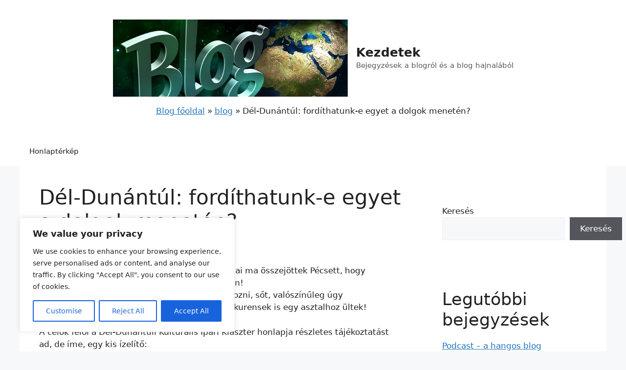

--- FILE ---
content_type: text/html; charset=UTF-8
request_url: https://kezdetek.szolgaltato-blog.hu/del-dunantul-fordithatunk-e-egyet-a-dolgok-meneten/
body_size: 26195
content:
<!DOCTYPE html>
<html dir="ltr" lang="hu" prefix="og: https://ogp.me/ns#">
<head>
	<meta charset="UTF-8">
	<title>Dél-Dunántúl: fordíthatunk-e egyet a dolgok menetén? - Kezdetek</title>

		<!-- All in One SEO 4.8.9 - aioseo.com -->
	<meta name="description" content="Az ország első Kulturális Ipari Klaszterének tagjai ma összejöttek Pécsett, hogy fordítsanak egyet a dolgok megszokott menetén!Megértve, hogy EGYÜTTMŰKÖDVE is lehet dolgozni, sőt, valószínűleg úgy eredményesebben is, még az - úgymond - konkurensek is egy asztalhoz ültek! A célok felől a Dél-Dunántúli Kulturális Ipari Klaszter honlapja részletes tájékoztatást ad, de íme, egy kis ízelítő: - Kulturális" />
	<meta name="robots" content="max-image-preview:large" />
	<meta name="author" content="BL"/>
	<link rel="canonical" href="https://kezdetek.szolgaltato-blog.hu/del-dunantul-fordithatunk-e-egyet-a-dolgok-meneten/" />
	<meta name="generator" content="All in One SEO (AIOSEO) 4.8.9" />
		<meta property="og:locale" content="hu_HU" />
		<meta property="og:site_name" content="Kezdetek - Bejegyzések a blogról és a blog hajnalából" />
		<meta property="og:type" content="article" />
		<meta property="og:title" content="Dél-Dunántúl: fordíthatunk-e egyet a dolgok menetén? - Kezdetek" />
		<meta property="og:description" content="Az ország első Kulturális Ipari Klaszterének tagjai ma összejöttek Pécsett, hogy fordítsanak egyet a dolgok megszokott menetén!Megértve, hogy EGYÜTTMŰKÖDVE is lehet dolgozni, sőt, valószínűleg úgy eredményesebben is, még az - úgymond - konkurensek is egy asztalhoz ültek! A célok felől a Dél-Dunántúli Kulturális Ipari Klaszter honlapja részletes tájékoztatást ad, de íme, egy kis ízelítő: - Kulturális" />
		<meta property="og:url" content="https://kezdetek.szolgaltato-blog.hu/del-dunantul-fordithatunk-e-egyet-a-dolgok-meneten/" />
		<meta property="og:image" content="https://kezdetek.szolgaltato-blog.hu/wp-content/uploads/2023/01/cropped-blog-g929a3cd0b_640.jpg" />
		<meta property="og:image:secure_url" content="https://kezdetek.szolgaltato-blog.hu/wp-content/uploads/2023/01/cropped-blog-g929a3cd0b_640.jpg" />
		<meta property="article:published_time" content="2007-06-13T11:24:46+00:00" />
		<meta property="article:modified_time" content="2007-06-13T11:24:46+00:00" />
		<meta name="twitter:card" content="summary_large_image" />
		<meta name="twitter:title" content="Dél-Dunántúl: fordíthatunk-e egyet a dolgok menetén? - Kezdetek" />
		<meta name="twitter:description" content="Az ország első Kulturális Ipari Klaszterének tagjai ma összejöttek Pécsett, hogy fordítsanak egyet a dolgok megszokott menetén!Megértve, hogy EGYÜTTMŰKÖDVE is lehet dolgozni, sőt, valószínűleg úgy eredményesebben is, még az - úgymond - konkurensek is egy asztalhoz ültek! A célok felől a Dél-Dunántúli Kulturális Ipari Klaszter honlapja részletes tájékoztatást ad, de íme, egy kis ízelítő: - Kulturális" />
		<meta name="twitter:image" content="https://kezdetek.szolgaltato-blog.hu/wp-content/uploads/2023/01/cropped-blog-g929a3cd0b_640.jpg" />
		<script type="application/ld+json" class="aioseo-schema">
			{"@context":"https:\/\/schema.org","@graph":[{"@type":"BlogPosting","@id":"https:\/\/kezdetek.szolgaltato-blog.hu\/del-dunantul-fordithatunk-e-egyet-a-dolgok-meneten\/#blogposting","name":"D\u00e9l-Dun\u00e1nt\u00fal: ford\u00edthatunk-e egyet a dolgok menet\u00e9n? - Kezdetek","headline":"D\u00e9l-Dun\u00e1nt\u00fal: ford\u00edthatunk-e egyet a dolgok menet\u00e9n?","author":{"@id":"https:\/\/kezdetek.szolgaltato-blog.hu\/author\/bl\/#author"},"publisher":{"@id":"https:\/\/kezdetek.szolgaltato-blog.hu\/#person"},"image":{"@type":"ImageObject","url":"https:\/\/szolgaltato-blog.hu\/wp-content\/uploads\/2022\/07\/kikkt.webp","@id":"https:\/\/kezdetek.szolgaltato-blog.hu\/del-dunantul-fordithatunk-e-egyet-a-dolgok-meneten\/#articleImage"},"datePublished":"2007-06-13T13:24:46+02:00","dateModified":"2007-06-13T13:24:46+02:00","inLanguage":"hu-HU","mainEntityOfPage":{"@id":"https:\/\/kezdetek.szolgaltato-blog.hu\/del-dunantul-fordithatunk-e-egyet-a-dolgok-meneten\/#webpage"},"isPartOf":{"@id":"https:\/\/kezdetek.szolgaltato-blog.hu\/del-dunantul-fordithatunk-e-egyet-a-dolgok-meneten\/#webpage"},"articleSection":"blog, blog, k\u00f6z\u00e9let, Kult\u00fara, P\u00e9cs"},{"@type":"BreadcrumbList","@id":"https:\/\/kezdetek.szolgaltato-blog.hu\/del-dunantul-fordithatunk-e-egyet-a-dolgok-meneten\/#breadcrumblist","itemListElement":[{"@type":"ListItem","@id":"https:\/\/kezdetek.szolgaltato-blog.hu#listItem","position":1,"name":"Blog f\u0151oldal","item":"https:\/\/kezdetek.szolgaltato-blog.hu","nextItem":{"@type":"ListItem","@id":"https:\/\/kezdetek.szolgaltato-blog.hu\/category\/blog\/#listItem","name":"blog"}},{"@type":"ListItem","@id":"https:\/\/kezdetek.szolgaltato-blog.hu\/category\/blog\/#listItem","position":2,"name":"blog","item":"https:\/\/kezdetek.szolgaltato-blog.hu\/category\/blog\/","nextItem":{"@type":"ListItem","@id":"https:\/\/kezdetek.szolgaltato-blog.hu\/del-dunantul-fordithatunk-e-egyet-a-dolgok-meneten\/#listItem","name":"D\u00e9l-Dun\u00e1nt\u00fal: ford\u00edthatunk-e egyet a dolgok menet\u00e9n?"},"previousItem":{"@type":"ListItem","@id":"https:\/\/kezdetek.szolgaltato-blog.hu#listItem","name":"Blog f\u0151oldal"}},{"@type":"ListItem","@id":"https:\/\/kezdetek.szolgaltato-blog.hu\/del-dunantul-fordithatunk-e-egyet-a-dolgok-meneten\/#listItem","position":3,"name":"D\u00e9l-Dun\u00e1nt\u00fal: ford\u00edthatunk-e egyet a dolgok menet\u00e9n?","previousItem":{"@type":"ListItem","@id":"https:\/\/kezdetek.szolgaltato-blog.hu\/category\/blog\/#listItem","name":"blog"}}]},{"@type":"Person","@id":"https:\/\/kezdetek.szolgaltato-blog.hu\/#person","name":"BL"},{"@type":"Person","@id":"https:\/\/kezdetek.szolgaltato-blog.hu\/author\/bl\/#author","url":"https:\/\/kezdetek.szolgaltato-blog.hu\/author\/bl\/","name":"BL"},{"@type":"WebPage","@id":"https:\/\/kezdetek.szolgaltato-blog.hu\/del-dunantul-fordithatunk-e-egyet-a-dolgok-meneten\/#webpage","url":"https:\/\/kezdetek.szolgaltato-blog.hu\/del-dunantul-fordithatunk-e-egyet-a-dolgok-meneten\/","name":"D\u00e9l-Dun\u00e1nt\u00fal: ford\u00edthatunk-e egyet a dolgok menet\u00e9n? - Kezdetek","description":"Az orsz\u00e1g els\u0151 Kultur\u00e1lis Ipari Klaszter\u00e9nek tagjai ma \u00f6sszej\u00f6ttek P\u00e9csett, hogy ford\u00edtsanak egyet a dolgok megszokott menet\u00e9n!Meg\u00e9rtve, hogy EGY\u00dcTTM\u0170K\u00d6DVE is lehet dolgozni, s\u0151t, val\u00f3sz\u00edn\u0171leg \u00fagy eredm\u00e9nyesebben is, m\u00e9g az - \u00fagymond - konkurensek is egy asztalhoz \u00fcltek! A c\u00e9lok fel\u0151l a D\u00e9l-Dun\u00e1nt\u00fali Kultur\u00e1lis Ipari Klaszter honlapja r\u00e9szletes t\u00e1j\u00e9koztat\u00e1st ad, de \u00edme, egy kis \u00edzel\u00edt\u0151: - Kultur\u00e1lis","inLanguage":"hu-HU","isPartOf":{"@id":"https:\/\/kezdetek.szolgaltato-blog.hu\/#website"},"breadcrumb":{"@id":"https:\/\/kezdetek.szolgaltato-blog.hu\/del-dunantul-fordithatunk-e-egyet-a-dolgok-meneten\/#breadcrumblist"},"author":{"@id":"https:\/\/kezdetek.szolgaltato-blog.hu\/author\/bl\/#author"},"creator":{"@id":"https:\/\/kezdetek.szolgaltato-blog.hu\/author\/bl\/#author"},"datePublished":"2007-06-13T13:24:46+02:00","dateModified":"2007-06-13T13:24:46+02:00"},{"@type":"WebSite","@id":"https:\/\/kezdetek.szolgaltato-blog.hu\/#website","url":"https:\/\/kezdetek.szolgaltato-blog.hu\/","name":"Kezdetek","description":"Bejegyz\u00e9sek a blogr\u00f3l \u00e9s a blog hajnal\u00e1b\u00f3l","inLanguage":"hu-HU","publisher":{"@id":"https:\/\/kezdetek.szolgaltato-blog.hu\/#person"}}]}
		</script>
		<!-- All in One SEO -->

<meta name="viewport" content="width=device-width, initial-scale=1"><link rel="alternate" type="application/rss+xml" title="Kezdetek &raquo; hírcsatorna" href="https://kezdetek.szolgaltato-blog.hu/feed/" />
<link rel="alternate" type="application/rss+xml" title="Kezdetek &raquo; hozzászólás hírcsatorna" href="https://kezdetek.szolgaltato-blog.hu/comments/feed/" />
<link rel="alternate" type="application/rss+xml" title="Kezdetek &raquo; Dél-Dunántúl: fordíthatunk-e egyet a dolgok menetén? hozzászólás hírcsatorna" href="https://kezdetek.szolgaltato-blog.hu/del-dunantul-fordithatunk-e-egyet-a-dolgok-meneten/feed/" />
<link rel="alternate" title="oEmbed (JSON)" type="application/json+oembed" href="https://kezdetek.szolgaltato-blog.hu/wp-json/oembed/1.0/embed?url=https%3A%2F%2Fkezdetek.szolgaltato-blog.hu%2Fdel-dunantul-fordithatunk-e-egyet-a-dolgok-meneten%2F" />
<link rel="alternate" title="oEmbed (XML)" type="text/xml+oembed" href="https://kezdetek.szolgaltato-blog.hu/wp-json/oembed/1.0/embed?url=https%3A%2F%2Fkezdetek.szolgaltato-blog.hu%2Fdel-dunantul-fordithatunk-e-egyet-a-dolgok-meneten%2F&#038;format=xml" />
		<!-- This site uses the Google Analytics by MonsterInsights plugin v9.11.1 - Using Analytics tracking - https://www.monsterinsights.com/ -->
							<script src="//www.googletagmanager.com/gtag/js?id=G-HJE6C7HVEW"  data-cfasync="false" data-wpfc-render="false" async></script>
			<script data-cfasync="false" data-wpfc-render="false">
				var mi_version = '9.11.1';
				var mi_track_user = true;
				var mi_no_track_reason = '';
								var MonsterInsightsDefaultLocations = {"page_location":"https:\/\/kezdetek.szolgaltato-blog.hu\/del-dunantul-fordithatunk-e-egyet-a-dolgok-meneten\/"};
								if ( typeof MonsterInsightsPrivacyGuardFilter === 'function' ) {
					var MonsterInsightsLocations = (typeof MonsterInsightsExcludeQuery === 'object') ? MonsterInsightsPrivacyGuardFilter( MonsterInsightsExcludeQuery ) : MonsterInsightsPrivacyGuardFilter( MonsterInsightsDefaultLocations );
				} else {
					var MonsterInsightsLocations = (typeof MonsterInsightsExcludeQuery === 'object') ? MonsterInsightsExcludeQuery : MonsterInsightsDefaultLocations;
				}

								var disableStrs = [
										'ga-disable-G-HJE6C7HVEW',
									];

				/* Function to detect opted out users */
				function __gtagTrackerIsOptedOut() {
					for (var index = 0; index < disableStrs.length; index++) {
						if (document.cookie.indexOf(disableStrs[index] + '=true') > -1) {
							return true;
						}
					}

					return false;
				}

				/* Disable tracking if the opt-out cookie exists. */
				if (__gtagTrackerIsOptedOut()) {
					for (var index = 0; index < disableStrs.length; index++) {
						window[disableStrs[index]] = true;
					}
				}

				/* Opt-out function */
				function __gtagTrackerOptout() {
					for (var index = 0; index < disableStrs.length; index++) {
						document.cookie = disableStrs[index] + '=true; expires=Thu, 31 Dec 2099 23:59:59 UTC; path=/';
						window[disableStrs[index]] = true;
					}
				}

				if ('undefined' === typeof gaOptout) {
					function gaOptout() {
						__gtagTrackerOptout();
					}
				}
								window.dataLayer = window.dataLayer || [];

				window.MonsterInsightsDualTracker = {
					helpers: {},
					trackers: {},
				};
				if (mi_track_user) {
					function __gtagDataLayer() {
						dataLayer.push(arguments);
					}

					function __gtagTracker(type, name, parameters) {
						if (!parameters) {
							parameters = {};
						}

						if (parameters.send_to) {
							__gtagDataLayer.apply(null, arguments);
							return;
						}

						if (type === 'event') {
														parameters.send_to = monsterinsights_frontend.v4_id;
							var hookName = name;
							if (typeof parameters['event_category'] !== 'undefined') {
								hookName = parameters['event_category'] + ':' + name;
							}

							if (typeof MonsterInsightsDualTracker.trackers[hookName] !== 'undefined') {
								MonsterInsightsDualTracker.trackers[hookName](parameters);
							} else {
								__gtagDataLayer('event', name, parameters);
							}
							
						} else {
							__gtagDataLayer.apply(null, arguments);
						}
					}

					__gtagTracker('js', new Date());
					__gtagTracker('set', {
						'developer_id.dZGIzZG': true,
											});
					if ( MonsterInsightsLocations.page_location ) {
						__gtagTracker('set', MonsterInsightsLocations);
					}
										__gtagTracker('config', 'G-HJE6C7HVEW', {"forceSSL":"true","link_attribution":"true"} );
										window.gtag = __gtagTracker;										(function () {
						/* https://developers.google.com/analytics/devguides/collection/analyticsjs/ */
						/* ga and __gaTracker compatibility shim. */
						var noopfn = function () {
							return null;
						};
						var newtracker = function () {
							return new Tracker();
						};
						var Tracker = function () {
							return null;
						};
						var p = Tracker.prototype;
						p.get = noopfn;
						p.set = noopfn;
						p.send = function () {
							var args = Array.prototype.slice.call(arguments);
							args.unshift('send');
							__gaTracker.apply(null, args);
						};
						var __gaTracker = function () {
							var len = arguments.length;
							if (len === 0) {
								return;
							}
							var f = arguments[len - 1];
							if (typeof f !== 'object' || f === null || typeof f.hitCallback !== 'function') {
								if ('send' === arguments[0]) {
									var hitConverted, hitObject = false, action;
									if ('event' === arguments[1]) {
										if ('undefined' !== typeof arguments[3]) {
											hitObject = {
												'eventAction': arguments[3],
												'eventCategory': arguments[2],
												'eventLabel': arguments[4],
												'value': arguments[5] ? arguments[5] : 1,
											}
										}
									}
									if ('pageview' === arguments[1]) {
										if ('undefined' !== typeof arguments[2]) {
											hitObject = {
												'eventAction': 'page_view',
												'page_path': arguments[2],
											}
										}
									}
									if (typeof arguments[2] === 'object') {
										hitObject = arguments[2];
									}
									if (typeof arguments[5] === 'object') {
										Object.assign(hitObject, arguments[5]);
									}
									if ('undefined' !== typeof arguments[1].hitType) {
										hitObject = arguments[1];
										if ('pageview' === hitObject.hitType) {
											hitObject.eventAction = 'page_view';
										}
									}
									if (hitObject) {
										action = 'timing' === arguments[1].hitType ? 'timing_complete' : hitObject.eventAction;
										hitConverted = mapArgs(hitObject);
										__gtagTracker('event', action, hitConverted);
									}
								}
								return;
							}

							function mapArgs(args) {
								var arg, hit = {};
								var gaMap = {
									'eventCategory': 'event_category',
									'eventAction': 'event_action',
									'eventLabel': 'event_label',
									'eventValue': 'event_value',
									'nonInteraction': 'non_interaction',
									'timingCategory': 'event_category',
									'timingVar': 'name',
									'timingValue': 'value',
									'timingLabel': 'event_label',
									'page': 'page_path',
									'location': 'page_location',
									'title': 'page_title',
									'referrer' : 'page_referrer',
								};
								for (arg in args) {
																		if (!(!args.hasOwnProperty(arg) || !gaMap.hasOwnProperty(arg))) {
										hit[gaMap[arg]] = args[arg];
									} else {
										hit[arg] = args[arg];
									}
								}
								return hit;
							}

							try {
								f.hitCallback();
							} catch (ex) {
							}
						};
						__gaTracker.create = newtracker;
						__gaTracker.getByName = newtracker;
						__gaTracker.getAll = function () {
							return [];
						};
						__gaTracker.remove = noopfn;
						__gaTracker.loaded = true;
						window['__gaTracker'] = __gaTracker;
					})();
									} else {
										console.log("");
					(function () {
						function __gtagTracker() {
							return null;
						}

						window['__gtagTracker'] = __gtagTracker;
						window['gtag'] = __gtagTracker;
					})();
									}
			</script>
							<!-- / Google Analytics by MonsterInsights -->
		<style id='wp-img-auto-sizes-contain-inline-css'>
img:is([sizes=auto i],[sizes^="auto," i]){contain-intrinsic-size:3000px 1500px}
/*# sourceURL=wp-img-auto-sizes-contain-inline-css */
</style>
<style id='wp-block-library-inline-css'>
:root{--wp-block-synced-color:#7a00df;--wp-block-synced-color--rgb:122,0,223;--wp-bound-block-color:var(--wp-block-synced-color);--wp-editor-canvas-background:#ddd;--wp-admin-theme-color:#007cba;--wp-admin-theme-color--rgb:0,124,186;--wp-admin-theme-color-darker-10:#006ba1;--wp-admin-theme-color-darker-10--rgb:0,107,160.5;--wp-admin-theme-color-darker-20:#005a87;--wp-admin-theme-color-darker-20--rgb:0,90,135;--wp-admin-border-width-focus:2px}@media (min-resolution:192dpi){:root{--wp-admin-border-width-focus:1.5px}}.wp-element-button{cursor:pointer}:root .has-very-light-gray-background-color{background-color:#eee}:root .has-very-dark-gray-background-color{background-color:#313131}:root .has-very-light-gray-color{color:#eee}:root .has-very-dark-gray-color{color:#313131}:root .has-vivid-green-cyan-to-vivid-cyan-blue-gradient-background{background:linear-gradient(135deg,#00d084,#0693e3)}:root .has-purple-crush-gradient-background{background:linear-gradient(135deg,#34e2e4,#4721fb 50%,#ab1dfe)}:root .has-hazy-dawn-gradient-background{background:linear-gradient(135deg,#faaca8,#dad0ec)}:root .has-subdued-olive-gradient-background{background:linear-gradient(135deg,#fafae1,#67a671)}:root .has-atomic-cream-gradient-background{background:linear-gradient(135deg,#fdd79a,#004a59)}:root .has-nightshade-gradient-background{background:linear-gradient(135deg,#330968,#31cdcf)}:root .has-midnight-gradient-background{background:linear-gradient(135deg,#020381,#2874fc)}:root{--wp--preset--font-size--normal:16px;--wp--preset--font-size--huge:42px}.has-regular-font-size{font-size:1em}.has-larger-font-size{font-size:2.625em}.has-normal-font-size{font-size:var(--wp--preset--font-size--normal)}.has-huge-font-size{font-size:var(--wp--preset--font-size--huge)}.has-text-align-center{text-align:center}.has-text-align-left{text-align:left}.has-text-align-right{text-align:right}.has-fit-text{white-space:nowrap!important}#end-resizable-editor-section{display:none}.aligncenter{clear:both}.items-justified-left{justify-content:flex-start}.items-justified-center{justify-content:center}.items-justified-right{justify-content:flex-end}.items-justified-space-between{justify-content:space-between}.screen-reader-text{border:0;clip-path:inset(50%);height:1px;margin:-1px;overflow:hidden;padding:0;position:absolute;width:1px;word-wrap:normal!important}.screen-reader-text:focus{background-color:#ddd;clip-path:none;color:#444;display:block;font-size:1em;height:auto;left:5px;line-height:normal;padding:15px 23px 14px;text-decoration:none;top:5px;width:auto;z-index:100000}html :where(.has-border-color){border-style:solid}html :where([style*=border-top-color]){border-top-style:solid}html :where([style*=border-right-color]){border-right-style:solid}html :where([style*=border-bottom-color]){border-bottom-style:solid}html :where([style*=border-left-color]){border-left-style:solid}html :where([style*=border-width]){border-style:solid}html :where([style*=border-top-width]){border-top-style:solid}html :where([style*=border-right-width]){border-right-style:solid}html :where([style*=border-bottom-width]){border-bottom-style:solid}html :where([style*=border-left-width]){border-left-style:solid}html :where(img[class*=wp-image-]){height:auto;max-width:100%}:where(figure){margin:0 0 1em}html :where(.is-position-sticky){--wp-admin--admin-bar--position-offset:var(--wp-admin--admin-bar--height,0px)}@media screen and (max-width:600px){html :where(.is-position-sticky){--wp-admin--admin-bar--position-offset:0px}}

/*# sourceURL=wp-block-library-inline-css */
</style><style id='wp-block-heading-inline-css'>
h1:where(.wp-block-heading).has-background,h2:where(.wp-block-heading).has-background,h3:where(.wp-block-heading).has-background,h4:where(.wp-block-heading).has-background,h5:where(.wp-block-heading).has-background,h6:where(.wp-block-heading).has-background{padding:1.25em 2.375em}h1.has-text-align-left[style*=writing-mode]:where([style*=vertical-lr]),h1.has-text-align-right[style*=writing-mode]:where([style*=vertical-rl]),h2.has-text-align-left[style*=writing-mode]:where([style*=vertical-lr]),h2.has-text-align-right[style*=writing-mode]:where([style*=vertical-rl]),h3.has-text-align-left[style*=writing-mode]:where([style*=vertical-lr]),h3.has-text-align-right[style*=writing-mode]:where([style*=vertical-rl]),h4.has-text-align-left[style*=writing-mode]:where([style*=vertical-lr]),h4.has-text-align-right[style*=writing-mode]:where([style*=vertical-rl]),h5.has-text-align-left[style*=writing-mode]:where([style*=vertical-lr]),h5.has-text-align-right[style*=writing-mode]:where([style*=vertical-rl]),h6.has-text-align-left[style*=writing-mode]:where([style*=vertical-lr]),h6.has-text-align-right[style*=writing-mode]:where([style*=vertical-rl]){rotate:180deg}
/*# sourceURL=https://kezdetek.szolgaltato-blog.hu/wp-includes/blocks/heading/style.min.css */
</style>
<style id='wp-block-image-inline-css'>
.wp-block-image>a,.wp-block-image>figure>a{display:inline-block}.wp-block-image img{box-sizing:border-box;height:auto;max-width:100%;vertical-align:bottom}@media not (prefers-reduced-motion){.wp-block-image img.hide{visibility:hidden}.wp-block-image img.show{animation:show-content-image .4s}}.wp-block-image[style*=border-radius] img,.wp-block-image[style*=border-radius]>a{border-radius:inherit}.wp-block-image.has-custom-border img{box-sizing:border-box}.wp-block-image.aligncenter{text-align:center}.wp-block-image.alignfull>a,.wp-block-image.alignwide>a{width:100%}.wp-block-image.alignfull img,.wp-block-image.alignwide img{height:auto;width:100%}.wp-block-image .aligncenter,.wp-block-image .alignleft,.wp-block-image .alignright,.wp-block-image.aligncenter,.wp-block-image.alignleft,.wp-block-image.alignright{display:table}.wp-block-image .aligncenter>figcaption,.wp-block-image .alignleft>figcaption,.wp-block-image .alignright>figcaption,.wp-block-image.aligncenter>figcaption,.wp-block-image.alignleft>figcaption,.wp-block-image.alignright>figcaption{caption-side:bottom;display:table-caption}.wp-block-image .alignleft{float:left;margin:.5em 1em .5em 0}.wp-block-image .alignright{float:right;margin:.5em 0 .5em 1em}.wp-block-image .aligncenter{margin-left:auto;margin-right:auto}.wp-block-image :where(figcaption){margin-bottom:1em;margin-top:.5em}.wp-block-image.is-style-circle-mask img{border-radius:9999px}@supports ((-webkit-mask-image:none) or (mask-image:none)) or (-webkit-mask-image:none){.wp-block-image.is-style-circle-mask img{border-radius:0;-webkit-mask-image:url('data:image/svg+xml;utf8,<svg viewBox="0 0 100 100" xmlns="http://www.w3.org/2000/svg"><circle cx="50" cy="50" r="50"/></svg>');mask-image:url('data:image/svg+xml;utf8,<svg viewBox="0 0 100 100" xmlns="http://www.w3.org/2000/svg"><circle cx="50" cy="50" r="50"/></svg>');mask-mode:alpha;-webkit-mask-position:center;mask-position:center;-webkit-mask-repeat:no-repeat;mask-repeat:no-repeat;-webkit-mask-size:contain;mask-size:contain}}:root :where(.wp-block-image.is-style-rounded img,.wp-block-image .is-style-rounded img){border-radius:9999px}.wp-block-image figure{margin:0}.wp-lightbox-container{display:flex;flex-direction:column;position:relative}.wp-lightbox-container img{cursor:zoom-in}.wp-lightbox-container img:hover+button{opacity:1}.wp-lightbox-container button{align-items:center;backdrop-filter:blur(16px) saturate(180%);background-color:#5a5a5a40;border:none;border-radius:4px;cursor:zoom-in;display:flex;height:20px;justify-content:center;opacity:0;padding:0;position:absolute;right:16px;text-align:center;top:16px;width:20px;z-index:100}@media not (prefers-reduced-motion){.wp-lightbox-container button{transition:opacity .2s ease}}.wp-lightbox-container button:focus-visible{outline:3px auto #5a5a5a40;outline:3px auto -webkit-focus-ring-color;outline-offset:3px}.wp-lightbox-container button:hover{cursor:pointer;opacity:1}.wp-lightbox-container button:focus{opacity:1}.wp-lightbox-container button:focus,.wp-lightbox-container button:hover,.wp-lightbox-container button:not(:hover):not(:active):not(.has-background){background-color:#5a5a5a40;border:none}.wp-lightbox-overlay{box-sizing:border-box;cursor:zoom-out;height:100vh;left:0;overflow:hidden;position:fixed;top:0;visibility:hidden;width:100%;z-index:100000}.wp-lightbox-overlay .close-button{align-items:center;cursor:pointer;display:flex;justify-content:center;min-height:40px;min-width:40px;padding:0;position:absolute;right:calc(env(safe-area-inset-right) + 16px);top:calc(env(safe-area-inset-top) + 16px);z-index:5000000}.wp-lightbox-overlay .close-button:focus,.wp-lightbox-overlay .close-button:hover,.wp-lightbox-overlay .close-button:not(:hover):not(:active):not(.has-background){background:none;border:none}.wp-lightbox-overlay .lightbox-image-container{height:var(--wp--lightbox-container-height);left:50%;overflow:hidden;position:absolute;top:50%;transform:translate(-50%,-50%);transform-origin:top left;width:var(--wp--lightbox-container-width);z-index:9999999999}.wp-lightbox-overlay .wp-block-image{align-items:center;box-sizing:border-box;display:flex;height:100%;justify-content:center;margin:0;position:relative;transform-origin:0 0;width:100%;z-index:3000000}.wp-lightbox-overlay .wp-block-image img{height:var(--wp--lightbox-image-height);min-height:var(--wp--lightbox-image-height);min-width:var(--wp--lightbox-image-width);width:var(--wp--lightbox-image-width)}.wp-lightbox-overlay .wp-block-image figcaption{display:none}.wp-lightbox-overlay button{background:none;border:none}.wp-lightbox-overlay .scrim{background-color:#fff;height:100%;opacity:.9;position:absolute;width:100%;z-index:2000000}.wp-lightbox-overlay.active{visibility:visible}@media not (prefers-reduced-motion){.wp-lightbox-overlay.active{animation:turn-on-visibility .25s both}.wp-lightbox-overlay.active img{animation:turn-on-visibility .35s both}.wp-lightbox-overlay.show-closing-animation:not(.active){animation:turn-off-visibility .35s both}.wp-lightbox-overlay.show-closing-animation:not(.active) img{animation:turn-off-visibility .25s both}.wp-lightbox-overlay.zoom.active{animation:none;opacity:1;visibility:visible}.wp-lightbox-overlay.zoom.active .lightbox-image-container{animation:lightbox-zoom-in .4s}.wp-lightbox-overlay.zoom.active .lightbox-image-container img{animation:none}.wp-lightbox-overlay.zoom.active .scrim{animation:turn-on-visibility .4s forwards}.wp-lightbox-overlay.zoom.show-closing-animation:not(.active){animation:none}.wp-lightbox-overlay.zoom.show-closing-animation:not(.active) .lightbox-image-container{animation:lightbox-zoom-out .4s}.wp-lightbox-overlay.zoom.show-closing-animation:not(.active) .lightbox-image-container img{animation:none}.wp-lightbox-overlay.zoom.show-closing-animation:not(.active) .scrim{animation:turn-off-visibility .4s forwards}}@keyframes show-content-image{0%{visibility:hidden}99%{visibility:hidden}to{visibility:visible}}@keyframes turn-on-visibility{0%{opacity:0}to{opacity:1}}@keyframes turn-off-visibility{0%{opacity:1;visibility:visible}99%{opacity:0;visibility:visible}to{opacity:0;visibility:hidden}}@keyframes lightbox-zoom-in{0%{transform:translate(calc((-100vw + var(--wp--lightbox-scrollbar-width))/2 + var(--wp--lightbox-initial-left-position)),calc(-50vh + var(--wp--lightbox-initial-top-position))) scale(var(--wp--lightbox-scale))}to{transform:translate(-50%,-50%) scale(1)}}@keyframes lightbox-zoom-out{0%{transform:translate(-50%,-50%) scale(1);visibility:visible}99%{visibility:visible}to{transform:translate(calc((-100vw + var(--wp--lightbox-scrollbar-width))/2 + var(--wp--lightbox-initial-left-position)),calc(-50vh + var(--wp--lightbox-initial-top-position))) scale(var(--wp--lightbox-scale));visibility:hidden}}
/*# sourceURL=https://kezdetek.szolgaltato-blog.hu/wp-includes/blocks/image/style.min.css */
</style>
<style id='wp-block-latest-comments-inline-css'>
ol.wp-block-latest-comments{box-sizing:border-box;margin-left:0}:where(.wp-block-latest-comments:not([style*=line-height] .wp-block-latest-comments__comment)){line-height:1.1}:where(.wp-block-latest-comments:not([style*=line-height] .wp-block-latest-comments__comment-excerpt p)){line-height:1.8}.has-dates :where(.wp-block-latest-comments:not([style*=line-height])),.has-excerpts :where(.wp-block-latest-comments:not([style*=line-height])){line-height:1.5}.wp-block-latest-comments .wp-block-latest-comments{padding-left:0}.wp-block-latest-comments__comment{list-style:none;margin-bottom:1em}.has-avatars .wp-block-latest-comments__comment{list-style:none;min-height:2.25em}.has-avatars .wp-block-latest-comments__comment .wp-block-latest-comments__comment-excerpt,.has-avatars .wp-block-latest-comments__comment .wp-block-latest-comments__comment-meta{margin-left:3.25em}.wp-block-latest-comments__comment-excerpt p{font-size:.875em;margin:.36em 0 1.4em}.wp-block-latest-comments__comment-date{display:block;font-size:.75em}.wp-block-latest-comments .avatar,.wp-block-latest-comments__comment-avatar{border-radius:1.5em;display:block;float:left;height:2.5em;margin-right:.75em;width:2.5em}.wp-block-latest-comments[class*=-font-size] a,.wp-block-latest-comments[style*=font-size] a{font-size:inherit}
/*# sourceURL=https://kezdetek.szolgaltato-blog.hu/wp-includes/blocks/latest-comments/style.min.css */
</style>
<style id='wp-block-latest-posts-inline-css'>
.wp-block-latest-posts{box-sizing:border-box}.wp-block-latest-posts.alignleft{margin-right:2em}.wp-block-latest-posts.alignright{margin-left:2em}.wp-block-latest-posts.wp-block-latest-posts__list{list-style:none}.wp-block-latest-posts.wp-block-latest-posts__list li{clear:both;overflow-wrap:break-word}.wp-block-latest-posts.is-grid{display:flex;flex-wrap:wrap}.wp-block-latest-posts.is-grid li{margin:0 1.25em 1.25em 0;width:100%}@media (min-width:600px){.wp-block-latest-posts.columns-2 li{width:calc(50% - .625em)}.wp-block-latest-posts.columns-2 li:nth-child(2n){margin-right:0}.wp-block-latest-posts.columns-3 li{width:calc(33.33333% - .83333em)}.wp-block-latest-posts.columns-3 li:nth-child(3n){margin-right:0}.wp-block-latest-posts.columns-4 li{width:calc(25% - .9375em)}.wp-block-latest-posts.columns-4 li:nth-child(4n){margin-right:0}.wp-block-latest-posts.columns-5 li{width:calc(20% - 1em)}.wp-block-latest-posts.columns-5 li:nth-child(5n){margin-right:0}.wp-block-latest-posts.columns-6 li{width:calc(16.66667% - 1.04167em)}.wp-block-latest-posts.columns-6 li:nth-child(6n){margin-right:0}}:root :where(.wp-block-latest-posts.is-grid){padding:0}:root :where(.wp-block-latest-posts.wp-block-latest-posts__list){padding-left:0}.wp-block-latest-posts__post-author,.wp-block-latest-posts__post-date{display:block;font-size:.8125em}.wp-block-latest-posts__post-excerpt,.wp-block-latest-posts__post-full-content{margin-bottom:1em;margin-top:.5em}.wp-block-latest-posts__featured-image a{display:inline-block}.wp-block-latest-posts__featured-image img{height:auto;max-width:100%;width:auto}.wp-block-latest-posts__featured-image.alignleft{float:left;margin-right:1em}.wp-block-latest-posts__featured-image.alignright{float:right;margin-left:1em}.wp-block-latest-posts__featured-image.aligncenter{margin-bottom:1em;text-align:center}
/*# sourceURL=https://kezdetek.szolgaltato-blog.hu/wp-includes/blocks/latest-posts/style.min.css */
</style>
<style id='wp-block-rss-inline-css'>
ul.wp-block-rss.alignleft{margin-right:2em}ul.wp-block-rss.alignright{margin-left:2em}ul.wp-block-rss.is-grid{display:flex;flex-wrap:wrap;padding:0}ul.wp-block-rss.is-grid li{margin:0 1em 1em 0;width:100%}@media (min-width:600px){ul.wp-block-rss.columns-2 li{width:calc(50% - 1em)}ul.wp-block-rss.columns-3 li{width:calc(33.33333% - 1em)}ul.wp-block-rss.columns-4 li{width:calc(25% - 1em)}ul.wp-block-rss.columns-5 li{width:calc(20% - 1em)}ul.wp-block-rss.columns-6 li{width:calc(16.66667% - 1em)}}.wp-block-rss__item-author,.wp-block-rss__item-publish-date{display:block;font-size:.8125em}.wp-block-rss{box-sizing:border-box;list-style:none;padding:0}
/*# sourceURL=https://kezdetek.szolgaltato-blog.hu/wp-includes/blocks/rss/style.min.css */
</style>
<style id='wp-block-search-inline-css'>
.wp-block-search__button{margin-left:10px;word-break:normal}.wp-block-search__button.has-icon{line-height:0}.wp-block-search__button svg{height:1.25em;min-height:24px;min-width:24px;width:1.25em;fill:currentColor;vertical-align:text-bottom}:where(.wp-block-search__button){border:1px solid #ccc;padding:6px 10px}.wp-block-search__inside-wrapper{display:flex;flex:auto;flex-wrap:nowrap;max-width:100%}.wp-block-search__label{width:100%}.wp-block-search.wp-block-search__button-only .wp-block-search__button{box-sizing:border-box;display:flex;flex-shrink:0;justify-content:center;margin-left:0;max-width:100%}.wp-block-search.wp-block-search__button-only .wp-block-search__inside-wrapper{min-width:0!important;transition-property:width}.wp-block-search.wp-block-search__button-only .wp-block-search__input{flex-basis:100%;transition-duration:.3s}.wp-block-search.wp-block-search__button-only.wp-block-search__searchfield-hidden,.wp-block-search.wp-block-search__button-only.wp-block-search__searchfield-hidden .wp-block-search__inside-wrapper{overflow:hidden}.wp-block-search.wp-block-search__button-only.wp-block-search__searchfield-hidden .wp-block-search__input{border-left-width:0!important;border-right-width:0!important;flex-basis:0;flex-grow:0;margin:0;min-width:0!important;padding-left:0!important;padding-right:0!important;width:0!important}:where(.wp-block-search__input){appearance:none;border:1px solid #949494;flex-grow:1;font-family:inherit;font-size:inherit;font-style:inherit;font-weight:inherit;letter-spacing:inherit;line-height:inherit;margin-left:0;margin-right:0;min-width:3rem;padding:8px;text-decoration:unset!important;text-transform:inherit}:where(.wp-block-search__button-inside .wp-block-search__inside-wrapper){background-color:#fff;border:1px solid #949494;box-sizing:border-box;padding:4px}:where(.wp-block-search__button-inside .wp-block-search__inside-wrapper) .wp-block-search__input{border:none;border-radius:0;padding:0 4px}:where(.wp-block-search__button-inside .wp-block-search__inside-wrapper) .wp-block-search__input:focus{outline:none}:where(.wp-block-search__button-inside .wp-block-search__inside-wrapper) :where(.wp-block-search__button){padding:4px 8px}.wp-block-search.aligncenter .wp-block-search__inside-wrapper{margin:auto}.wp-block[data-align=right] .wp-block-search.wp-block-search__button-only .wp-block-search__inside-wrapper{float:right}
/*# sourceURL=https://kezdetek.szolgaltato-blog.hu/wp-includes/blocks/search/style.min.css */
</style>
<style id='wp-block-tag-cloud-inline-css'>
.wp-block-tag-cloud{box-sizing:border-box}.wp-block-tag-cloud.aligncenter{justify-content:center;text-align:center}.wp-block-tag-cloud a{display:inline-block;margin-right:5px}.wp-block-tag-cloud span{display:inline-block;margin-left:5px;text-decoration:none}:root :where(.wp-block-tag-cloud.is-style-outline){display:flex;flex-wrap:wrap;gap:1ch}:root :where(.wp-block-tag-cloud.is-style-outline a){border:1px solid;font-size:unset!important;margin-right:0;padding:1ch 2ch;text-decoration:none!important}
/*# sourceURL=https://kezdetek.szolgaltato-blog.hu/wp-includes/blocks/tag-cloud/style.min.css */
</style>
<style id='wp-block-group-inline-css'>
.wp-block-group{box-sizing:border-box}:where(.wp-block-group.wp-block-group-is-layout-constrained){position:relative}
/*# sourceURL=https://kezdetek.szolgaltato-blog.hu/wp-includes/blocks/group/style.min.css */
</style>
<style id='wp-block-paragraph-inline-css'>
.is-small-text{font-size:.875em}.is-regular-text{font-size:1em}.is-large-text{font-size:2.25em}.is-larger-text{font-size:3em}.has-drop-cap:not(:focus):first-letter{float:left;font-size:8.4em;font-style:normal;font-weight:100;line-height:.68;margin:.05em .1em 0 0;text-transform:uppercase}body.rtl .has-drop-cap:not(:focus):first-letter{float:none;margin-left:.1em}p.has-drop-cap.has-background{overflow:hidden}:root :where(p.has-background){padding:1.25em 2.375em}:where(p.has-text-color:not(.has-link-color)) a{color:inherit}p.has-text-align-left[style*="writing-mode:vertical-lr"],p.has-text-align-right[style*="writing-mode:vertical-rl"]{rotate:180deg}
/*# sourceURL=https://kezdetek.szolgaltato-blog.hu/wp-includes/blocks/paragraph/style.min.css */
</style>
<style id='global-styles-inline-css'>
:root{--wp--preset--aspect-ratio--square: 1;--wp--preset--aspect-ratio--4-3: 4/3;--wp--preset--aspect-ratio--3-4: 3/4;--wp--preset--aspect-ratio--3-2: 3/2;--wp--preset--aspect-ratio--2-3: 2/3;--wp--preset--aspect-ratio--16-9: 16/9;--wp--preset--aspect-ratio--9-16: 9/16;--wp--preset--color--black: #000000;--wp--preset--color--cyan-bluish-gray: #abb8c3;--wp--preset--color--white: #ffffff;--wp--preset--color--pale-pink: #f78da7;--wp--preset--color--vivid-red: #cf2e2e;--wp--preset--color--luminous-vivid-orange: #ff6900;--wp--preset--color--luminous-vivid-amber: #fcb900;--wp--preset--color--light-green-cyan: #7bdcb5;--wp--preset--color--vivid-green-cyan: #00d084;--wp--preset--color--pale-cyan-blue: #8ed1fc;--wp--preset--color--vivid-cyan-blue: #0693e3;--wp--preset--color--vivid-purple: #9b51e0;--wp--preset--color--contrast: var(--contrast);--wp--preset--color--contrast-2: var(--contrast-2);--wp--preset--color--contrast-3: var(--contrast-3);--wp--preset--color--base: var(--base);--wp--preset--color--base-2: var(--base-2);--wp--preset--color--base-3: var(--base-3);--wp--preset--color--accent: var(--accent);--wp--preset--gradient--vivid-cyan-blue-to-vivid-purple: linear-gradient(135deg,rgb(6,147,227) 0%,rgb(155,81,224) 100%);--wp--preset--gradient--light-green-cyan-to-vivid-green-cyan: linear-gradient(135deg,rgb(122,220,180) 0%,rgb(0,208,130) 100%);--wp--preset--gradient--luminous-vivid-amber-to-luminous-vivid-orange: linear-gradient(135deg,rgb(252,185,0) 0%,rgb(255,105,0) 100%);--wp--preset--gradient--luminous-vivid-orange-to-vivid-red: linear-gradient(135deg,rgb(255,105,0) 0%,rgb(207,46,46) 100%);--wp--preset--gradient--very-light-gray-to-cyan-bluish-gray: linear-gradient(135deg,rgb(238,238,238) 0%,rgb(169,184,195) 100%);--wp--preset--gradient--cool-to-warm-spectrum: linear-gradient(135deg,rgb(74,234,220) 0%,rgb(151,120,209) 20%,rgb(207,42,186) 40%,rgb(238,44,130) 60%,rgb(251,105,98) 80%,rgb(254,248,76) 100%);--wp--preset--gradient--blush-light-purple: linear-gradient(135deg,rgb(255,206,236) 0%,rgb(152,150,240) 100%);--wp--preset--gradient--blush-bordeaux: linear-gradient(135deg,rgb(254,205,165) 0%,rgb(254,45,45) 50%,rgb(107,0,62) 100%);--wp--preset--gradient--luminous-dusk: linear-gradient(135deg,rgb(255,203,112) 0%,rgb(199,81,192) 50%,rgb(65,88,208) 100%);--wp--preset--gradient--pale-ocean: linear-gradient(135deg,rgb(255,245,203) 0%,rgb(182,227,212) 50%,rgb(51,167,181) 100%);--wp--preset--gradient--electric-grass: linear-gradient(135deg,rgb(202,248,128) 0%,rgb(113,206,126) 100%);--wp--preset--gradient--midnight: linear-gradient(135deg,rgb(2,3,129) 0%,rgb(40,116,252) 100%);--wp--preset--font-size--small: 13px;--wp--preset--font-size--medium: 20px;--wp--preset--font-size--large: 36px;--wp--preset--font-size--x-large: 42px;--wp--preset--spacing--20: 0.44rem;--wp--preset--spacing--30: 0.67rem;--wp--preset--spacing--40: 1rem;--wp--preset--spacing--50: 1.5rem;--wp--preset--spacing--60: 2.25rem;--wp--preset--spacing--70: 3.38rem;--wp--preset--spacing--80: 5.06rem;--wp--preset--shadow--natural: 6px 6px 9px rgba(0, 0, 0, 0.2);--wp--preset--shadow--deep: 12px 12px 50px rgba(0, 0, 0, 0.4);--wp--preset--shadow--sharp: 6px 6px 0px rgba(0, 0, 0, 0.2);--wp--preset--shadow--outlined: 6px 6px 0px -3px rgb(255, 255, 255), 6px 6px rgb(0, 0, 0);--wp--preset--shadow--crisp: 6px 6px 0px rgb(0, 0, 0);}:where(.is-layout-flex){gap: 0.5em;}:where(.is-layout-grid){gap: 0.5em;}body .is-layout-flex{display: flex;}.is-layout-flex{flex-wrap: wrap;align-items: center;}.is-layout-flex > :is(*, div){margin: 0;}body .is-layout-grid{display: grid;}.is-layout-grid > :is(*, div){margin: 0;}:where(.wp-block-columns.is-layout-flex){gap: 2em;}:where(.wp-block-columns.is-layout-grid){gap: 2em;}:where(.wp-block-post-template.is-layout-flex){gap: 1.25em;}:where(.wp-block-post-template.is-layout-grid){gap: 1.25em;}.has-black-color{color: var(--wp--preset--color--black) !important;}.has-cyan-bluish-gray-color{color: var(--wp--preset--color--cyan-bluish-gray) !important;}.has-white-color{color: var(--wp--preset--color--white) !important;}.has-pale-pink-color{color: var(--wp--preset--color--pale-pink) !important;}.has-vivid-red-color{color: var(--wp--preset--color--vivid-red) !important;}.has-luminous-vivid-orange-color{color: var(--wp--preset--color--luminous-vivid-orange) !important;}.has-luminous-vivid-amber-color{color: var(--wp--preset--color--luminous-vivid-amber) !important;}.has-light-green-cyan-color{color: var(--wp--preset--color--light-green-cyan) !important;}.has-vivid-green-cyan-color{color: var(--wp--preset--color--vivid-green-cyan) !important;}.has-pale-cyan-blue-color{color: var(--wp--preset--color--pale-cyan-blue) !important;}.has-vivid-cyan-blue-color{color: var(--wp--preset--color--vivid-cyan-blue) !important;}.has-vivid-purple-color{color: var(--wp--preset--color--vivid-purple) !important;}.has-black-background-color{background-color: var(--wp--preset--color--black) !important;}.has-cyan-bluish-gray-background-color{background-color: var(--wp--preset--color--cyan-bluish-gray) !important;}.has-white-background-color{background-color: var(--wp--preset--color--white) !important;}.has-pale-pink-background-color{background-color: var(--wp--preset--color--pale-pink) !important;}.has-vivid-red-background-color{background-color: var(--wp--preset--color--vivid-red) !important;}.has-luminous-vivid-orange-background-color{background-color: var(--wp--preset--color--luminous-vivid-orange) !important;}.has-luminous-vivid-amber-background-color{background-color: var(--wp--preset--color--luminous-vivid-amber) !important;}.has-light-green-cyan-background-color{background-color: var(--wp--preset--color--light-green-cyan) !important;}.has-vivid-green-cyan-background-color{background-color: var(--wp--preset--color--vivid-green-cyan) !important;}.has-pale-cyan-blue-background-color{background-color: var(--wp--preset--color--pale-cyan-blue) !important;}.has-vivid-cyan-blue-background-color{background-color: var(--wp--preset--color--vivid-cyan-blue) !important;}.has-vivid-purple-background-color{background-color: var(--wp--preset--color--vivid-purple) !important;}.has-black-border-color{border-color: var(--wp--preset--color--black) !important;}.has-cyan-bluish-gray-border-color{border-color: var(--wp--preset--color--cyan-bluish-gray) !important;}.has-white-border-color{border-color: var(--wp--preset--color--white) !important;}.has-pale-pink-border-color{border-color: var(--wp--preset--color--pale-pink) !important;}.has-vivid-red-border-color{border-color: var(--wp--preset--color--vivid-red) !important;}.has-luminous-vivid-orange-border-color{border-color: var(--wp--preset--color--luminous-vivid-orange) !important;}.has-luminous-vivid-amber-border-color{border-color: var(--wp--preset--color--luminous-vivid-amber) !important;}.has-light-green-cyan-border-color{border-color: var(--wp--preset--color--light-green-cyan) !important;}.has-vivid-green-cyan-border-color{border-color: var(--wp--preset--color--vivid-green-cyan) !important;}.has-pale-cyan-blue-border-color{border-color: var(--wp--preset--color--pale-cyan-blue) !important;}.has-vivid-cyan-blue-border-color{border-color: var(--wp--preset--color--vivid-cyan-blue) !important;}.has-vivid-purple-border-color{border-color: var(--wp--preset--color--vivid-purple) !important;}.has-vivid-cyan-blue-to-vivid-purple-gradient-background{background: var(--wp--preset--gradient--vivid-cyan-blue-to-vivid-purple) !important;}.has-light-green-cyan-to-vivid-green-cyan-gradient-background{background: var(--wp--preset--gradient--light-green-cyan-to-vivid-green-cyan) !important;}.has-luminous-vivid-amber-to-luminous-vivid-orange-gradient-background{background: var(--wp--preset--gradient--luminous-vivid-amber-to-luminous-vivid-orange) !important;}.has-luminous-vivid-orange-to-vivid-red-gradient-background{background: var(--wp--preset--gradient--luminous-vivid-orange-to-vivid-red) !important;}.has-very-light-gray-to-cyan-bluish-gray-gradient-background{background: var(--wp--preset--gradient--very-light-gray-to-cyan-bluish-gray) !important;}.has-cool-to-warm-spectrum-gradient-background{background: var(--wp--preset--gradient--cool-to-warm-spectrum) !important;}.has-blush-light-purple-gradient-background{background: var(--wp--preset--gradient--blush-light-purple) !important;}.has-blush-bordeaux-gradient-background{background: var(--wp--preset--gradient--blush-bordeaux) !important;}.has-luminous-dusk-gradient-background{background: var(--wp--preset--gradient--luminous-dusk) !important;}.has-pale-ocean-gradient-background{background: var(--wp--preset--gradient--pale-ocean) !important;}.has-electric-grass-gradient-background{background: var(--wp--preset--gradient--electric-grass) !important;}.has-midnight-gradient-background{background: var(--wp--preset--gradient--midnight) !important;}.has-small-font-size{font-size: var(--wp--preset--font-size--small) !important;}.has-medium-font-size{font-size: var(--wp--preset--font-size--medium) !important;}.has-large-font-size{font-size: var(--wp--preset--font-size--large) !important;}.has-x-large-font-size{font-size: var(--wp--preset--font-size--x-large) !important;}
/*# sourceURL=global-styles-inline-css */
</style>

<style id='classic-theme-styles-inline-css'>
/*! This file is auto-generated */
.wp-block-button__link{color:#fff;background-color:#32373c;border-radius:9999px;box-shadow:none;text-decoration:none;padding:calc(.667em + 2px) calc(1.333em + 2px);font-size:1.125em}.wp-block-file__button{background:#32373c;color:#fff;text-decoration:none}
/*# sourceURL=/wp-includes/css/classic-themes.min.css */
</style>
<link rel='stylesheet' id='wpo_min-header-0-css' href='https://kezdetek.szolgaltato-blog.hu/wp-content/cache/wpo-minify/1762688547/assets/wpo-minify-header-e0fe2095.min.css' media='all' />
<script src="https://kezdetek.szolgaltato-blog.hu/wp-includes/js/jquery/jquery.min.js" id="jquery-core-js"></script>
<script src="https://kezdetek.szolgaltato-blog.hu/wp-includes/js/jquery/jquery-migrate.min.js" id="jquery-migrate-js"></script>
<script id="wpo_min-header-0-js-extra">
var _ckyConfig = {"_ipData":[],"_assetsURL":"https://kezdetek.szolgaltato-blog.hu/wp-content/plugins/cookie-law-info/lite/frontend/images/","_publicURL":"https://kezdetek.szolgaltato-blog.hu","_expiry":"365","_categories":[{"name":"Necessary","slug":"necessary","isNecessary":true,"ccpaDoNotSell":true,"cookies":[],"active":true,"defaultConsent":{"gdpr":true,"ccpa":true}},{"name":"Functional","slug":"functional","isNecessary":false,"ccpaDoNotSell":true,"cookies":[],"active":true,"defaultConsent":{"gdpr":false,"ccpa":false}},{"name":"Analytics","slug":"analytics","isNecessary":false,"ccpaDoNotSell":true,"cookies":[],"active":true,"defaultConsent":{"gdpr":false,"ccpa":false}},{"name":"Performance","slug":"performance","isNecessary":false,"ccpaDoNotSell":true,"cookies":[],"active":true,"defaultConsent":{"gdpr":false,"ccpa":false}},{"name":"Advertisement","slug":"advertisement","isNecessary":false,"ccpaDoNotSell":true,"cookies":[],"active":true,"defaultConsent":{"gdpr":false,"ccpa":false}}],"_activeLaw":"gdpr","_rootDomain":"","_block":"1","_showBanner":"1","_bannerConfig":{"settings":{"type":"box","preferenceCenterType":"popup","position":"bottom-left","applicableLaw":"gdpr"},"behaviours":{"reloadBannerOnAccept":false,"loadAnalyticsByDefault":false,"animations":{"onLoad":"animate","onHide":"sticky"}},"config":{"revisitConsent":{"status":true,"tag":"revisit-consent","position":"bottom-left","meta":{"url":"#"},"styles":{"background-color":"#0056A7"},"elements":{"title":{"type":"text","tag":"revisit-consent-title","status":true,"styles":{"color":"#0056a7"}}}},"preferenceCenter":{"toggle":{"status":true,"tag":"detail-category-toggle","type":"toggle","states":{"active":{"styles":{"background-color":"#1863DC"}},"inactive":{"styles":{"background-color":"#D0D5D2"}}}}},"categoryPreview":{"status":false,"toggle":{"status":true,"tag":"detail-category-preview-toggle","type":"toggle","states":{"active":{"styles":{"background-color":"#1863DC"}},"inactive":{"styles":{"background-color":"#D0D5D2"}}}}},"videoPlaceholder":{"status":true,"styles":{"background-color":"#000000","border-color":"#000000","color":"#ffffff"}},"readMore":{"status":false,"tag":"readmore-button","type":"link","meta":{"noFollow":true,"newTab":true},"styles":{"color":"#1863DC","background-color":"transparent","border-color":"transparent"}},"showMore":{"status":true,"tag":"show-desc-button","type":"button","styles":{"color":"#1863DC"}},"showLess":{"status":true,"tag":"hide-desc-button","type":"button","styles":{"color":"#1863DC"}},"alwaysActive":{"status":true,"tag":"always-active","styles":{"color":"#008000"}},"manualLinks":{"status":true,"tag":"manual-links","type":"link","styles":{"color":"#1863DC"}},"auditTable":{"status":true},"optOption":{"status":true,"toggle":{"status":true,"tag":"optout-option-toggle","type":"toggle","states":{"active":{"styles":{"background-color":"#1863dc"}},"inactive":{"styles":{"background-color":"#FFFFFF"}}}}}}},"_version":"3.3.6","_logConsent":"1","_tags":[{"tag":"accept-button","styles":{"color":"#FFFFFF","background-color":"#1863DC","border-color":"#1863DC"}},{"tag":"reject-button","styles":{"color":"#1863DC","background-color":"transparent","border-color":"#1863DC"}},{"tag":"settings-button","styles":{"color":"#1863DC","background-color":"transparent","border-color":"#1863DC"}},{"tag":"readmore-button","styles":{"color":"#1863DC","background-color":"transparent","border-color":"transparent"}},{"tag":"donotsell-button","styles":{"color":"#1863DC","background-color":"transparent","border-color":"transparent"}},{"tag":"show-desc-button","styles":{"color":"#1863DC"}},{"tag":"hide-desc-button","styles":{"color":"#1863DC"}},{"tag":"cky-always-active","styles":[]},{"tag":"cky-link","styles":[]},{"tag":"accept-button","styles":{"color":"#FFFFFF","background-color":"#1863DC","border-color":"#1863DC"}},{"tag":"revisit-consent","styles":{"background-color":"#0056A7"}}],"_shortCodes":[{"key":"cky_readmore","content":"\u003Ca href=\"#\" class=\"cky-policy\" aria-label=\"Cookie Policy\" target=\"_blank\" rel=\"noopener\" data-cky-tag=\"readmore-button\"\u003ECookie Policy\u003C/a\u003E","tag":"readmore-button","status":false,"attributes":{"rel":"nofollow","target":"_blank"}},{"key":"cky_show_desc","content":"\u003Cbutton class=\"cky-show-desc-btn\" data-cky-tag=\"show-desc-button\" aria-label=\"Show more\"\u003EShow more\u003C/button\u003E","tag":"show-desc-button","status":true,"attributes":[]},{"key":"cky_hide_desc","content":"\u003Cbutton class=\"cky-show-desc-btn\" data-cky-tag=\"hide-desc-button\" aria-label=\"Show less\"\u003EShow less\u003C/button\u003E","tag":"hide-desc-button","status":true,"attributes":[]},{"key":"cky_optout_show_desc","content":"[cky_optout_show_desc]","tag":"optout-show-desc-button","status":true,"attributes":[]},{"key":"cky_optout_hide_desc","content":"[cky_optout_hide_desc]","tag":"optout-hide-desc-button","status":true,"attributes":[]},{"key":"cky_category_toggle_label","content":"[cky_{{status}}_category_label] [cky_preference_{{category_slug}}_title]","tag":"","status":true,"attributes":[]},{"key":"cky_enable_category_label","content":"Enable","tag":"","status":true,"attributes":[]},{"key":"cky_disable_category_label","content":"Disable","tag":"","status":true,"attributes":[]},{"key":"cky_video_placeholder","content":"\u003Cdiv class=\"video-placeholder-normal\" data-cky-tag=\"video-placeholder\" id=\"[UNIQUEID]\"\u003E\u003Cp class=\"video-placeholder-text-normal\" data-cky-tag=\"placeholder-title\"\u003EPlease accept cookies to access this content\u003C/p\u003E\u003C/div\u003E","tag":"","status":true,"attributes":[]},{"key":"cky_enable_optout_label","content":"Enable","tag":"","status":true,"attributes":[]},{"key":"cky_disable_optout_label","content":"Disable","tag":"","status":true,"attributes":[]},{"key":"cky_optout_toggle_label","content":"[cky_{{status}}_optout_label] [cky_optout_option_title]","tag":"","status":true,"attributes":[]},{"key":"cky_optout_option_title","content":"Do Not Sell or Share My Personal Information","tag":"","status":true,"attributes":[]},{"key":"cky_optout_close_label","content":"Close","tag":"","status":true,"attributes":[]},{"key":"cky_preference_close_label","content":"Close","tag":"","status":true,"attributes":[]}],"_rtl":"","_language":"en","_providersToBlock":[]};
var _ckyStyles = {"css":".cky-overlay{background: #000000; opacity: 0.4; position: fixed; top: 0; left: 0; width: 100%; height: 100%; z-index: 99999999;}.cky-hide{display: none;}.cky-btn-revisit-wrapper{display: flex; align-items: center; justify-content: center; background: #0056a7; width: 45px; height: 45px; border-radius: 50%; position: fixed; z-index: 999999; cursor: pointer;}.cky-revisit-bottom-left{bottom: 15px; left: 15px;}.cky-revisit-bottom-right{bottom: 15px; right: 15px;}.cky-btn-revisit-wrapper .cky-btn-revisit{display: flex; align-items: center; justify-content: center; background: none; border: none; cursor: pointer; position: relative; margin: 0; padding: 0;}.cky-btn-revisit-wrapper .cky-btn-revisit img{max-width: fit-content; margin: 0; height: 30px; width: 30px;}.cky-revisit-bottom-left:hover::before{content: attr(data-tooltip); position: absolute; background: #4e4b66; color: #ffffff; left: calc(100% + 7px); font-size: 12px; line-height: 16px; width: max-content; padding: 4px 8px; border-radius: 4px;}.cky-revisit-bottom-left:hover::after{position: absolute; content: \"\"; border: 5px solid transparent; left: calc(100% + 2px); border-left-width: 0; border-right-color: #4e4b66;}.cky-revisit-bottom-right:hover::before{content: attr(data-tooltip); position: absolute; background: #4e4b66; color: #ffffff; right: calc(100% + 7px); font-size: 12px; line-height: 16px; width: max-content; padding: 4px 8px; border-radius: 4px;}.cky-revisit-bottom-right:hover::after{position: absolute; content: \"\"; border: 5px solid transparent; right: calc(100% + 2px); border-right-width: 0; border-left-color: #4e4b66;}.cky-revisit-hide{display: none;}.cky-consent-container{position: fixed; width: 440px; box-sizing: border-box; z-index: 9999999; border-radius: 6px;}.cky-consent-container .cky-consent-bar{background: #ffffff; border: 1px solid; padding: 20px 26px; box-shadow: 0 -1px 10px 0 #acabab4d; border-radius: 6px;}.cky-box-bottom-left{bottom: 40px; left: 40px;}.cky-box-bottom-right{bottom: 40px; right: 40px;}.cky-box-top-left{top: 40px; left: 40px;}.cky-box-top-right{top: 40px; right: 40px;}.cky-custom-brand-logo-wrapper .cky-custom-brand-logo{width: 100px; height: auto; margin: 0 0 12px 0;}.cky-notice .cky-title{color: #212121; font-weight: 700; font-size: 18px; line-height: 24px; margin: 0 0 12px 0;}.cky-notice-des *,.cky-preference-content-wrapper *,.cky-accordion-header-des *,.cky-gpc-wrapper .cky-gpc-desc *{font-size: 14px;}.cky-notice-des{color: #212121; font-size: 14px; line-height: 24px; font-weight: 400;}.cky-notice-des img{height: 25px; width: 25px;}.cky-consent-bar .cky-notice-des p,.cky-gpc-wrapper .cky-gpc-desc p,.cky-preference-body-wrapper .cky-preference-content-wrapper p,.cky-accordion-header-wrapper .cky-accordion-header-des p,.cky-cookie-des-table li div:last-child p{color: inherit; margin-top: 0; overflow-wrap: break-word;}.cky-notice-des P:last-child,.cky-preference-content-wrapper p:last-child,.cky-cookie-des-table li div:last-child p:last-child,.cky-gpc-wrapper .cky-gpc-desc p:last-child{margin-bottom: 0;}.cky-notice-des a.cky-policy,.cky-notice-des button.cky-policy{font-size: 14px; color: #1863dc; white-space: nowrap; cursor: pointer; background: transparent; border: 1px solid; text-decoration: underline;}.cky-notice-des button.cky-policy{padding: 0;}.cky-notice-des a.cky-policy:focus-visible,.cky-notice-des button.cky-policy:focus-visible,.cky-preference-content-wrapper .cky-show-desc-btn:focus-visible,.cky-accordion-header .cky-accordion-btn:focus-visible,.cky-preference-header .cky-btn-close:focus-visible,.cky-switch input[type=\"checkbox\"]:focus-visible,.cky-footer-wrapper a:focus-visible,.cky-btn:focus-visible{outline: 2px solid #1863dc; outline-offset: 2px;}.cky-btn:focus:not(:focus-visible),.cky-accordion-header .cky-accordion-btn:focus:not(:focus-visible),.cky-preference-content-wrapper .cky-show-desc-btn:focus:not(:focus-visible),.cky-btn-revisit-wrapper .cky-btn-revisit:focus:not(:focus-visible),.cky-preference-header .cky-btn-close:focus:not(:focus-visible),.cky-consent-bar .cky-banner-btn-close:focus:not(:focus-visible){outline: 0;}button.cky-show-desc-btn:not(:hover):not(:active){color: #1863dc; background: transparent;}button.cky-accordion-btn:not(:hover):not(:active),button.cky-banner-btn-close:not(:hover):not(:active),button.cky-btn-revisit:not(:hover):not(:active),button.cky-btn-close:not(:hover):not(:active){background: transparent;}.cky-consent-bar button:hover,.cky-modal.cky-modal-open button:hover,.cky-consent-bar button:focus,.cky-modal.cky-modal-open button:focus{text-decoration: none;}.cky-notice-btn-wrapper{display: flex; justify-content: flex-start; align-items: center; flex-wrap: wrap; margin-top: 16px;}.cky-notice-btn-wrapper .cky-btn{text-shadow: none; box-shadow: none;}.cky-btn{flex: auto; max-width: 100%; font-size: 14px; font-family: inherit; line-height: 24px; padding: 8px; font-weight: 500; margin: 0 8px 0 0; border-radius: 2px; cursor: pointer; text-align: center; text-transform: none; min-height: 0;}.cky-btn:hover{opacity: 0.8;}.cky-btn-customize{color: #1863dc; background: transparent; border: 2px solid #1863dc;}.cky-btn-reject{color: #1863dc; background: transparent; border: 2px solid #1863dc;}.cky-btn-accept{background: #1863dc; color: #ffffff; border: 2px solid #1863dc;}.cky-btn:last-child{margin-right: 0;}@media (max-width: 576px){.cky-box-bottom-left{bottom: 0; left: 0;}.cky-box-bottom-right{bottom: 0; right: 0;}.cky-box-top-left{top: 0; left: 0;}.cky-box-top-right{top: 0; right: 0;}}@media (max-height: 480px){.cky-consent-container{max-height: 100vh;overflow-y: scroll}.cky-notice-des{max-height: unset !important;overflow-y: unset !important}.cky-preference-center{height: 100vh;overflow: auto !important}.cky-preference-center .cky-preference-body-wrapper{overflow: unset}}@media (max-width: 440px){.cky-box-bottom-left, .cky-box-bottom-right, .cky-box-top-left, .cky-box-top-right{width: 100%; max-width: 100%;}.cky-consent-container .cky-consent-bar{padding: 20px 0;}.cky-custom-brand-logo-wrapper, .cky-notice .cky-title, .cky-notice-des, .cky-notice-btn-wrapper{padding: 0 24px;}.cky-notice-des{max-height: 40vh; overflow-y: scroll;}.cky-notice-btn-wrapper{flex-direction: column; margin-top: 0;}.cky-btn{width: 100%; margin: 10px 0 0 0;}.cky-notice-btn-wrapper .cky-btn-customize{order: 2;}.cky-notice-btn-wrapper .cky-btn-reject{order: 3;}.cky-notice-btn-wrapper .cky-btn-accept{order: 1; margin-top: 16px;}}@media (max-width: 352px){.cky-notice .cky-title{font-size: 16px;}.cky-notice-des *{font-size: 12px;}.cky-notice-des, .cky-btn{font-size: 12px;}}.cky-modal.cky-modal-open{display: flex; visibility: visible; -webkit-transform: translate(-50%, -50%); -moz-transform: translate(-50%, -50%); -ms-transform: translate(-50%, -50%); -o-transform: translate(-50%, -50%); transform: translate(-50%, -50%); top: 50%; left: 50%; transition: all 1s ease;}.cky-modal{box-shadow: 0 32px 68px rgba(0, 0, 0, 0.3); margin: 0 auto; position: fixed; max-width: 100%; background: #ffffff; top: 50%; box-sizing: border-box; border-radius: 6px; z-index: 999999999; color: #212121; -webkit-transform: translate(-50%, 100%); -moz-transform: translate(-50%, 100%); -ms-transform: translate(-50%, 100%); -o-transform: translate(-50%, 100%); transform: translate(-50%, 100%); visibility: hidden; transition: all 0s ease;}.cky-preference-center{max-height: 79vh; overflow: hidden; width: 845px; overflow: hidden; flex: 1 1 0; display: flex; flex-direction: column; border-radius: 6px;}.cky-preference-header{display: flex; align-items: center; justify-content: space-between; padding: 22px 24px; border-bottom: 1px solid;}.cky-preference-header .cky-preference-title{font-size: 18px; font-weight: 700; line-height: 24px;}.cky-preference-header .cky-btn-close{margin: 0; cursor: pointer; vertical-align: middle; padding: 0; background: none; border: none; width: 24px; height: 24px; min-height: 0; line-height: 0; text-shadow: none; box-shadow: none;}.cky-preference-header .cky-btn-close img{margin: 0; height: 10px; width: 10px;}.cky-preference-body-wrapper{padding: 0 24px; flex: 1; overflow: auto; box-sizing: border-box;}.cky-preference-content-wrapper,.cky-gpc-wrapper .cky-gpc-desc{font-size: 14px; line-height: 24px; font-weight: 400; padding: 12px 0;}.cky-preference-content-wrapper{border-bottom: 1px solid;}.cky-preference-content-wrapper img{height: 25px; width: 25px;}.cky-preference-content-wrapper .cky-show-desc-btn{font-size: 14px; font-family: inherit; color: #1863dc; text-decoration: none; line-height: 24px; padding: 0; margin: 0; white-space: nowrap; cursor: pointer; background: transparent; border-color: transparent; text-transform: none; min-height: 0; text-shadow: none; box-shadow: none;}.cky-accordion-wrapper{margin-bottom: 10px;}.cky-accordion{border-bottom: 1px solid;}.cky-accordion:last-child{border-bottom: none;}.cky-accordion .cky-accordion-item{display: flex; margin-top: 10px;}.cky-accordion .cky-accordion-body{display: none;}.cky-accordion.cky-accordion-active .cky-accordion-body{display: block; padding: 0 22px; margin-bottom: 16px;}.cky-accordion-header-wrapper{cursor: pointer; width: 100%;}.cky-accordion-item .cky-accordion-header{display: flex; justify-content: space-between; align-items: center;}.cky-accordion-header .cky-accordion-btn{font-size: 16px; font-family: inherit; color: #212121; line-height: 24px; background: none; border: none; font-weight: 700; padding: 0; margin: 0; cursor: pointer; text-transform: none; min-height: 0; text-shadow: none; box-shadow: none;}.cky-accordion-header .cky-always-active{color: #008000; font-weight: 600; line-height: 24px; font-size: 14px;}.cky-accordion-header-des{font-size: 14px; line-height: 24px; margin: 10px 0 16px 0;}.cky-accordion-chevron{margin-right: 22px; position: relative; cursor: pointer;}.cky-accordion-chevron-hide{display: none;}.cky-accordion .cky-accordion-chevron i::before{content: \"\"; position: absolute; border-right: 1.4px solid; border-bottom: 1.4px solid; border-color: inherit; height: 6px; width: 6px; -webkit-transform: rotate(-45deg); -moz-transform: rotate(-45deg); -ms-transform: rotate(-45deg); -o-transform: rotate(-45deg); transform: rotate(-45deg); transition: all 0.2s ease-in-out; top: 8px;}.cky-accordion.cky-accordion-active .cky-accordion-chevron i::before{-webkit-transform: rotate(45deg); -moz-transform: rotate(45deg); -ms-transform: rotate(45deg); -o-transform: rotate(45deg); transform: rotate(45deg);}.cky-audit-table{background: #f4f4f4; border-radius: 6px;}.cky-audit-table .cky-empty-cookies-text{color: inherit; font-size: 12px; line-height: 24px; margin: 0; padding: 10px;}.cky-audit-table .cky-cookie-des-table{font-size: 12px; line-height: 24px; font-weight: normal; padding: 15px 10px; border-bottom: 1px solid; border-bottom-color: inherit; margin: 0;}.cky-audit-table .cky-cookie-des-table:last-child{border-bottom: none;}.cky-audit-table .cky-cookie-des-table li{list-style-type: none; display: flex; padding: 3px 0;}.cky-audit-table .cky-cookie-des-table li:first-child{padding-top: 0;}.cky-cookie-des-table li div:first-child{width: 100px; font-weight: 600; word-break: break-word; word-wrap: break-word;}.cky-cookie-des-table li div:last-child{flex: 1; word-break: break-word; word-wrap: break-word; margin-left: 8px;}.cky-footer-shadow{display: block; width: 100%; height: 40px; background: linear-gradient(180deg, rgba(255, 255, 255, 0) 0%, #ffffff 100%); position: absolute; bottom: calc(100% - 1px);}.cky-footer-wrapper{position: relative;}.cky-prefrence-btn-wrapper{display: flex; flex-wrap: wrap; align-items: center; justify-content: center; padding: 22px 24px; border-top: 1px solid;}.cky-prefrence-btn-wrapper .cky-btn{flex: auto; max-width: 100%; text-shadow: none; box-shadow: none;}.cky-btn-preferences{color: #1863dc; background: transparent; border: 2px solid #1863dc;}.cky-preference-header,.cky-preference-body-wrapper,.cky-preference-content-wrapper,.cky-accordion-wrapper,.cky-accordion,.cky-accordion-wrapper,.cky-footer-wrapper,.cky-prefrence-btn-wrapper{border-color: inherit;}@media (max-width: 845px){.cky-modal{max-width: calc(100% - 16px);}}@media (max-width: 576px){.cky-modal{max-width: 100%;}.cky-preference-center{max-height: 100vh;}.cky-prefrence-btn-wrapper{flex-direction: column;}.cky-accordion.cky-accordion-active .cky-accordion-body{padding-right: 0;}.cky-prefrence-btn-wrapper .cky-btn{width: 100%; margin: 10px 0 0 0;}.cky-prefrence-btn-wrapper .cky-btn-reject{order: 3;}.cky-prefrence-btn-wrapper .cky-btn-accept{order: 1; margin-top: 0;}.cky-prefrence-btn-wrapper .cky-btn-preferences{order: 2;}}@media (max-width: 425px){.cky-accordion-chevron{margin-right: 15px;}.cky-notice-btn-wrapper{margin-top: 0;}.cky-accordion.cky-accordion-active .cky-accordion-body{padding: 0 15px;}}@media (max-width: 352px){.cky-preference-header .cky-preference-title{font-size: 16px;}.cky-preference-header{padding: 16px 24px;}.cky-preference-content-wrapper *, .cky-accordion-header-des *{font-size: 12px;}.cky-preference-content-wrapper, .cky-preference-content-wrapper .cky-show-more, .cky-accordion-header .cky-always-active, .cky-accordion-header-des, .cky-preference-content-wrapper .cky-show-desc-btn, .cky-notice-des a.cky-policy{font-size: 12px;}.cky-accordion-header .cky-accordion-btn{font-size: 14px;}}.cky-switch{display: flex;}.cky-switch input[type=\"checkbox\"]{position: relative; width: 44px; height: 24px; margin: 0; background: #d0d5d2; -webkit-appearance: none; border-radius: 50px; cursor: pointer; outline: 0; border: none; top: 0;}.cky-switch input[type=\"checkbox\"]:checked{background: #1863dc;}.cky-switch input[type=\"checkbox\"]:before{position: absolute; content: \"\"; height: 20px; width: 20px; left: 2px; bottom: 2px; border-radius: 50%; background-color: white; -webkit-transition: 0.4s; transition: 0.4s; margin: 0;}.cky-switch input[type=\"checkbox\"]:after{display: none;}.cky-switch input[type=\"checkbox\"]:checked:before{-webkit-transform: translateX(20px); -ms-transform: translateX(20px); transform: translateX(20px);}@media (max-width: 425px){.cky-switch input[type=\"checkbox\"]{width: 38px; height: 21px;}.cky-switch input[type=\"checkbox\"]:before{height: 17px; width: 17px;}.cky-switch input[type=\"checkbox\"]:checked:before{-webkit-transform: translateX(17px); -ms-transform: translateX(17px); transform: translateX(17px);}}.cky-consent-bar .cky-banner-btn-close{position: absolute; right: 9px; top: 5px; background: none; border: none; cursor: pointer; padding: 0; margin: 0; min-height: 0; line-height: 0; height: 24px; width: 24px; text-shadow: none; box-shadow: none;}.cky-consent-bar .cky-banner-btn-close img{height: 9px; width: 9px; margin: 0;}.cky-notice-group{font-size: 14px; line-height: 24px; font-weight: 400; color: #212121;}.cky-notice-btn-wrapper .cky-btn-do-not-sell{font-size: 14px; line-height: 24px; padding: 6px 0; margin: 0; font-weight: 500; background: none; border-radius: 2px; border: none; cursor: pointer; text-align: left; color: #1863dc; background: transparent; border-color: transparent; box-shadow: none; text-shadow: none;}.cky-consent-bar .cky-banner-btn-close:focus-visible,.cky-notice-btn-wrapper .cky-btn-do-not-sell:focus-visible,.cky-opt-out-btn-wrapper .cky-btn:focus-visible,.cky-opt-out-checkbox-wrapper input[type=\"checkbox\"].cky-opt-out-checkbox:focus-visible{outline: 2px solid #1863dc; outline-offset: 2px;}@media (max-width: 440px){.cky-consent-container{width: 100%;}}@media (max-width: 352px){.cky-notice-des a.cky-policy, .cky-notice-btn-wrapper .cky-btn-do-not-sell{font-size: 12px;}}.cky-opt-out-wrapper{padding: 12px 0;}.cky-opt-out-wrapper .cky-opt-out-checkbox-wrapper{display: flex; align-items: center;}.cky-opt-out-checkbox-wrapper .cky-opt-out-checkbox-label{font-size: 16px; font-weight: 700; line-height: 24px; margin: 0 0 0 12px; cursor: pointer;}.cky-opt-out-checkbox-wrapper input[type=\"checkbox\"].cky-opt-out-checkbox{background-color: #ffffff; border: 1px solid black; width: 20px; height: 18.5px; margin: 0; -webkit-appearance: none; position: relative; display: flex; align-items: center; justify-content: center; border-radius: 2px; cursor: pointer;}.cky-opt-out-checkbox-wrapper input[type=\"checkbox\"].cky-opt-out-checkbox:checked{background-color: #1863dc; border: none;}.cky-opt-out-checkbox-wrapper input[type=\"checkbox\"].cky-opt-out-checkbox:checked::after{left: 6px; bottom: 4px; width: 7px; height: 13px; border: solid #ffffff; border-width: 0 3px 3px 0; border-radius: 2px; -webkit-transform: rotate(45deg); -ms-transform: rotate(45deg); transform: rotate(45deg); content: \"\"; position: absolute; box-sizing: border-box;}.cky-opt-out-checkbox-wrapper.cky-disabled .cky-opt-out-checkbox-label,.cky-opt-out-checkbox-wrapper.cky-disabled input[type=\"checkbox\"].cky-opt-out-checkbox{cursor: no-drop;}.cky-gpc-wrapper{margin: 0 0 0 32px;}.cky-footer-wrapper .cky-opt-out-btn-wrapper{display: flex; flex-wrap: wrap; align-items: center; justify-content: center; padding: 22px 24px;}.cky-opt-out-btn-wrapper .cky-btn{flex: auto; max-width: 100%; text-shadow: none; box-shadow: none;}.cky-opt-out-btn-wrapper .cky-btn-cancel{border: 1px solid #dedfe0; background: transparent; color: #858585;}.cky-opt-out-btn-wrapper .cky-btn-confirm{background: #1863dc; color: #ffffff; border: 1px solid #1863dc;}@media (max-width: 352px){.cky-opt-out-checkbox-wrapper .cky-opt-out-checkbox-label{font-size: 14px;}.cky-gpc-wrapper .cky-gpc-desc, .cky-gpc-wrapper .cky-gpc-desc *{font-size: 12px;}.cky-opt-out-checkbox-wrapper input[type=\"checkbox\"].cky-opt-out-checkbox{width: 16px; height: 16px;}.cky-opt-out-checkbox-wrapper input[type=\"checkbox\"].cky-opt-out-checkbox:checked::after{left: 5px; bottom: 4px; width: 3px; height: 9px;}.cky-gpc-wrapper{margin: 0 0 0 28px;}}.video-placeholder-youtube{background-size: 100% 100%; background-position: center; background-repeat: no-repeat; background-color: #b2b0b059; position: relative; display: flex; align-items: center; justify-content: center; max-width: 100%;}.video-placeholder-text-youtube{text-align: center; align-items: center; padding: 10px 16px; background-color: #000000cc; color: #ffffff; border: 1px solid; border-radius: 2px; cursor: pointer;}.video-placeholder-normal{background-image: url(\"/wp-content/plugins/cookie-law-info/lite/frontend/images/placeholder.svg\"); background-size: 80px; background-position: center; background-repeat: no-repeat; background-color: #b2b0b059; position: relative; display: flex; align-items: flex-end; justify-content: center; max-width: 100%;}.video-placeholder-text-normal{align-items: center; padding: 10px 16px; text-align: center; border: 1px solid; border-radius: 2px; cursor: pointer;}.cky-rtl{direction: rtl; text-align: right;}.cky-rtl .cky-banner-btn-close{left: 9px; right: auto;}.cky-rtl .cky-notice-btn-wrapper .cky-btn:last-child{margin-right: 8px;}.cky-rtl .cky-notice-btn-wrapper .cky-btn:first-child{margin-right: 0;}.cky-rtl .cky-notice-btn-wrapper{margin-left: 0; margin-right: 15px;}.cky-rtl .cky-prefrence-btn-wrapper .cky-btn{margin-right: 8px;}.cky-rtl .cky-prefrence-btn-wrapper .cky-btn:first-child{margin-right: 0;}.cky-rtl .cky-accordion .cky-accordion-chevron i::before{border: none; border-left: 1.4px solid; border-top: 1.4px solid; left: 12px;}.cky-rtl .cky-accordion.cky-accordion-active .cky-accordion-chevron i::before{-webkit-transform: rotate(-135deg); -moz-transform: rotate(-135deg); -ms-transform: rotate(-135deg); -o-transform: rotate(-135deg); transform: rotate(-135deg);}@media (max-width: 768px){.cky-rtl .cky-notice-btn-wrapper{margin-right: 0;}}@media (max-width: 576px){.cky-rtl .cky-notice-btn-wrapper .cky-btn:last-child{margin-right: 0;}.cky-rtl .cky-prefrence-btn-wrapper .cky-btn{margin-right: 0;}.cky-rtl .cky-accordion.cky-accordion-active .cky-accordion-body{padding: 0 22px 0 0;}}@media (max-width: 425px){.cky-rtl .cky-accordion.cky-accordion-active .cky-accordion-body{padding: 0 15px 0 0;}}.cky-rtl .cky-opt-out-btn-wrapper .cky-btn{margin-right: 12px;}.cky-rtl .cky-opt-out-btn-wrapper .cky-btn:first-child{margin-right: 0;}.cky-rtl .cky-opt-out-checkbox-wrapper .cky-opt-out-checkbox-label{margin: 0 12px 0 0;}"};
//# sourceURL=wpo_min-header-0-js-extra
</script>
<script src="https://kezdetek.szolgaltato-blog.hu/wp-content/cache/wpo-minify/1762688547/assets/wpo-minify-header-738007d7.js" id="wpo_min-header-0-js"></script>
<script src="https://kezdetek.szolgaltato-blog.hu/wp-content/cache/wpo-minify/1762688547/assets/wpo-minify-header-59970ece.js" id="wpo_min-header-1-js" async data-wp-strategy="async"></script>
<link rel="https://api.w.org/" href="https://kezdetek.szolgaltato-blog.hu/wp-json/" /><link rel="alternate" title="JSON" type="application/json" href="https://kezdetek.szolgaltato-blog.hu/wp-json/wp/v2/posts/312" /><link rel="EditURI" type="application/rsd+xml" title="RSD" href="https://kezdetek.szolgaltato-blog.hu/xmlrpc.php?rsd" />
<style id="cky-style-inline">[data-cky-tag]{visibility:hidden;}</style><link rel="pingback" href="https://kezdetek.szolgaltato-blog.hu/xmlrpc.php">
<style type="text/css">.broken_link, a.broken_link {
	text-decoration: line-through;
}</style><link rel="icon" href="https://kezdetek.szolgaltato-blog.hu/wp-content/uploads/2023/01/cropped-blog-g929a3cd0b_640-1-32x32.jpg" sizes="32x32" />
<link rel="icon" href="https://kezdetek.szolgaltato-blog.hu/wp-content/uploads/2023/01/cropped-blog-g929a3cd0b_640-1-192x192.jpg" sizes="192x192" />
<link rel="apple-touch-icon" href="https://kezdetek.szolgaltato-blog.hu/wp-content/uploads/2023/01/cropped-blog-g929a3cd0b_640-1-180x180.jpg" />
<meta name="msapplication-TileImage" content="https://kezdetek.szolgaltato-blog.hu/wp-content/uploads/2023/01/cropped-blog-g929a3cd0b_640-1-270x270.jpg" />
  <style id="bs-aifaq-style">
    details.gyik { margin:.45rem 0 .65rem }
    details.gyik summary.q{
      font-weight:600;
      background:rgba(0,0,0,.05);
      padding:.55rem .8rem;
      border-radius:.35rem;
      cursor:pointer;
      list-style:none
    }
    details.gyik summary.q::-webkit-details-marker{display:none}
    details.gyik summary.q:before{
      content:"▸"; display:inline-block; margin-right:.5rem; transition:transform .15s ease
    }
    details.gyik[open] summary.q:before{ transform:rotate(90deg) }
    details.gyik[open] summary.q{ background:rgba(0,0,0,.07) }
    details.gyik .a{ padding:.5rem .8rem .8rem; border-left:2px solid rgba(0,0,0,.08); margin:.25rem 0 .4rem }
  </style>
  </head>

<body data-rsssl=1 class="wp-singular post-template-default single single-post postid-312 single-format-standard wp-custom-logo wp-embed-responsive wp-theme-generatepress right-sidebar nav-below-header one-container header-aligned-center dropdown-hover" itemtype="https://schema.org/Blog" itemscope>
	<a class="screen-reader-text skip-link" href="#content" title="Kilépés a tartalomba">Kilépés a tartalomba</a>		<header class="site-header" id="masthead" aria-label="Oldal"  itemtype="https://schema.org/WPHeader" itemscope>
			<div class="inside-header grid-container">
				<div class="site-branding-container"><div class="site-logo">
					<a href="https://kezdetek.szolgaltato-blog.hu/" rel="home">
						<img  class="header-image is-logo-image" alt="Kezdetek" src="https://kezdetek.szolgaltato-blog.hu/wp-content/uploads/2023/01/cropped-blog-g929a3cd0b_640.jpg" width="640" height="211" />
					</a>
				</div><div class="site-branding">
						<p class="main-title" itemprop="headline">
					<a href="https://kezdetek.szolgaltato-blog.hu/" rel="home">Kezdetek</a>
				</p>
						<p class="site-description" itemprop="description">Bejegyzések a blogról és a blog hajnalából</p>
					</div></div>			<div class="header-widget">
				<aside id="block-20" class="widget inner-padding widget_block"><div class="aioseo-breadcrumbs"><span class="aioseo-breadcrumb">
	<a href="https://kezdetek.szolgaltato-blog.hu" title="Blog főoldal">Blog főoldal</a>
</span><span class="aioseo-breadcrumb-separator">»</span><span class="aioseo-breadcrumb">
	<a href="https://kezdetek.szolgaltato-blog.hu/category/blog/" title="blog">blog</a>
</span><span class="aioseo-breadcrumb-separator">»</span><span class="aioseo-breadcrumb">
	Dél-Dunántúl: fordíthatunk-e egyet a dolgok menetén?
</span></div></aside>			</div>
						</div>
		</header>
				<nav class="main-navigation sub-menu-right" id="site-navigation" aria-label="Elsődleges"  itemtype="https://schema.org/SiteNavigationElement" itemscope>
			<div class="inside-navigation grid-container">
								<button class="menu-toggle" aria-controls="primary-menu" aria-expanded="false">
					<span class="gp-icon icon-menu-bars"><svg viewBox="0 0 512 512" aria-hidden="true" xmlns="http://www.w3.org/2000/svg" width="1em" height="1em"><path d="M0 96c0-13.255 10.745-24 24-24h464c13.255 0 24 10.745 24 24s-10.745 24-24 24H24c-13.255 0-24-10.745-24-24zm0 160c0-13.255 10.745-24 24-24h464c13.255 0 24 10.745 24 24s-10.745 24-24 24H24c-13.255 0-24-10.745-24-24zm0 160c0-13.255 10.745-24 24-24h464c13.255 0 24 10.745 24 24s-10.745 24-24 24H24c-13.255 0-24-10.745-24-24z" /></svg><svg viewBox="0 0 512 512" aria-hidden="true" xmlns="http://www.w3.org/2000/svg" width="1em" height="1em"><path d="M71.029 71.029c9.373-9.372 24.569-9.372 33.942 0L256 222.059l151.029-151.03c9.373-9.372 24.569-9.372 33.942 0 9.372 9.373 9.372 24.569 0 33.942L289.941 256l151.03 151.029c9.372 9.373 9.372 24.569 0 33.942-9.373 9.372-24.569 9.372-33.942 0L256 289.941l-151.029 151.03c-9.373 9.372-24.569 9.372-33.942 0-9.372-9.373-9.372-24.569 0-33.942L222.059 256 71.029 104.971c-9.372-9.373-9.372-24.569 0-33.942z" /></svg></span><span class="mobile-menu">Menü</span>				</button>
						<div id="primary-menu" class="main-nav">
			<ul class="menu sf-menu">
				<li class="page_item page-item-14530071"><a href="https://kezdetek.szolgaltato-blog.hu/honlapterkep/">Honlaptérkép</a></li>
			</ul>
		</div>
					</div>
		</nav>
		
	<div class="site grid-container container hfeed" id="page">
				<div class="site-content" id="content">
			
	<div class="content-area" id="primary">
		<main class="site-main" id="main">
			
<article id="post-312" class="post-312 post type-post status-publish format-standard hentry category-blog tag-blog tag-kozelet tag-kultura-2 tag-pecs" itemtype="https://schema.org/CreativeWork" itemscope>
	<div class="inside-article">
					<header class="entry-header">
				<h1 class="entry-title" itemprop="headline">Dél-Dunántúl: fordíthatunk-e egyet a dolgok menetén?</h1>		<div class="entry-meta">
			<span class="posted-on"><time class="entry-date published" datetime="2007-06-13T13:24:46+02:00" itemprop="datePublished">2007.06.13.</time></span> <span class="byline">Szerző: <span class="author vcard" itemprop="author" itemtype="https://schema.org/Person" itemscope><a class="url fn n" href="https://kezdetek.szolgaltato-blog.hu/author/bl/" title="BL bejegyzései" rel="author" itemprop="url"><span class="author-name" itemprop="name">BL</span></a></span></span> 		</div>
					</header>
			
		<div class="entry-content" itemprop="text">
			
<p>Az ország első Kulturális Ipari Klaszterének tagjai ma összejöttek Pécsett, hogy fordítsanak egyet a&nbsp;dolgok megszokott menetén!<br />Megértve, hogy EGYÜTTMŰKÖDVE is lehet dolgozni, sőt, valószínűleg úgy eredményesebben is, még az &#8211; úgymond &#8211; konkurensek is egy asztalhoz ültek!<br /></p>



<p>A célok felől a Dél-Dunántúli Kulturális Ipari Klaszter honlapja részletes tájékoztatást ad, de íme, egy kis ízelítő:</p>


<div class="wp-block-image">
<figure class="aligncenter size-full"><img decoding="async" src="https://szolgaltato-blog.hu/wp-content/uploads/2022/07/kikkt.webp" alt="Dél-Dunántúl: Klaszter tagok" class="wp-image-10576"/><figcaption><em>Klaszter tagok</em></figcaption></figure>
</div>


<p>&#8211; Kulturális termékkínálat regionális marketingjének tervezése és szervezése.<br />&#8211; RIS és Versenyképességi (Fejlesztési) Pólus Projektekben megjelenő kulturális ágazatot érintő igények, tervek és projektek megoldása, innovatív fejlesztések generálása.<br />&#8211; EKF-ben megjelenő beruházásokhoz kapcsolható programok és rendezvények szervezésében és kialakításában való közreműködés<br />&#8211; A kulturális ipar területének innovatív eredményeinek különböző eszközökkel történő kommunikálása</p>



<h2 class="wp-block-heading">A Pólus program</h2>



<p>Gyanítom, a ma Magyarországának a fentebbi projektek némelyike, pl. a PÓLUS, fontosabbak, mint azok a politikainak mondott&nbsp;hírek, amelyekkel a tömegtájékoztatásban jószerével naponta ingerelnek és bosszantanak.<br />Ám amíg azok jól fölerősítve harsognak a Kárpátok bércei közt, dobhártyát szaggató módon üvöltik el az olykor hibbantakat feltételező&nbsp;&#8222;üzenetet&#8221;, addig a jövő valójában&nbsp;jóval csendesebben fordul, mégha csikorogva is&nbsp;&#8211;&nbsp;meglehet, éppen&nbsp;ezeken a programokon.</p>



<p>Míg &#8222;konkurenseim&#8221; egymással (Partners és Hétfő a képen),</p>


<div class="wp-block-image">
<figure class="aligncenter size-full"><img decoding="async" src="https://szolgaltato-blog.hu/wp-content/uploads/2022/07/kikkt3-1.webp" alt="Konkurensek" class="wp-image-10578"/><figcaption><em>Mit gondolsz?</em></figcaption></figure>
</div>


<p>addig jómagam Rabb Szabolcs úrral beszélgettem&nbsp;&#8211; mit tehetnénk pl. abban a piaci küzdelemben, amely a neten a TÁJÉKOZTATÁS terén van kibontakozóban, s hogyan lehetne a blog eszközét is használnunk az ismeretek terjesztésében, a vállalati kultúra, a piaci párbeszéd javításában.<br />Egymásra néztünk, meglehet, új projekt van születőben (?)?</p>



<p>Korábban a klaszterbe történt belépésemről&nbsp;itt írtam: <strong><a href="https://szolgaltato-blog.hu/kulturalis-ipari-klaszter/" target="_blank" rel="noopener" title="Kulturális Ipari Klaszter">Kulturális Ipari Klaszter</a></strong></p>



<p>Örömmel vettem, hogy az ebben, az egyik hsz.-ben&nbsp;kifejtett érveim alapján a Klaszter honlapja BLOG-gal is fog gazdagodni!</p>



<p><strong>&#8212;&#8211;</strong></p>



<p>Magánmegjegyzés magamnak:</p>



<p>Aztán magánbeszélgetésben, négyszemközt&nbsp;Tarrósy Istvánra kérdeztem rá: kinek &#8222;köszönhetem&#8221; a tavaly őszi, névtelen, aláírás nélküli, &#8222;gazdátlanul hivatalos&#8221;&nbsp;elutasítást (a pimasz körítéssel, amelyet most nem akarnék felemlegetni és nem is linkelem be). Ugyanazt tettem tehát, mint az alpolgármester, Gonda Tibor úr esetében is: nyílt kérdést tettem fel, szemtől-szembe, legyen mód ugyanígy, egyenesen válaszolni.</p>



<p>István arról biztosított, nem az ő &#8222;számláját&#8221; terheli a dolog.</p>



<p>Akkor tovább szűkült a kör, előbb-utóbb meg fogom tudni.</p>



<p>***</p>



<p>Ez is Dél-Dunántúl:</p>



<p><a href="https://seo-keresooptimalizalas.eu/seo-pecs-kaposvar-szekszard/" target="_blank" rel="noopener">SEO Pécs, Kaposvár, Szekszárd</a></p>
<div class="crp_related     crp-grid"><h3>Related Posts:</h3><ul><li><a href="https://kezdetek.szolgaltato-blog.hu/a-blogbejegyzes-es-a-hir-kulonbsegei/"     class="crp_link post-313"><figure><img  width="150" height="150"  src="https://kezdetek.szolgaltato-blog.hu/wp-content/plugins/contextual-related-posts/default.png" class="crp_default_thumb crp_thumb crp_thumbnail" alt="A blogbejegyzés és a hír különbségei" title="A blogbejegyzés és a hír különbségei" /></figure><span class="crp_title">A blogbejegyzés és a hír különbségei</span></a></li><li><a href="https://kezdetek.szolgaltato-blog.hu/pillanart-cafe-fejezetek-egy-szovetseg-tortenetebol/"     class="crp_link post-1194"><figure><img width="150" height="150" src="https://kezdetek.szolgaltato-blog.hu/wp-content/uploads/2009/07/eskuvoi_fotozas-1-150x150.jpg" class="crp_firstcorrect crp_thumb crp_thumbnail" alt="eskuvoi_fotozas" style="" title="Pillana(r)t Café -  fejezetek egy szövetség történetéből" /></figure><span class="crp_title">Pillana(r)t Café - fejezetek egy szövetség történetéből</span></a></li><li><a href="https://kezdetek.szolgaltato-blog.hu/konferencia-kutatasok-europa-kulturalis-fovarosa-pecs-2010/"     class="crp_link post-402"><figure><img  width="150" height="150"  src="https://kezdetek.szolgaltato-blog.hu/wp-content/plugins/contextual-related-posts/default.png" class="crp_default_thumb crp_thumb crp_thumbnail" alt="Konferencia, kutatások: Európa Kulturális Fővárosa Pécs 2010" title="Konferencia, kutatások: Európa Kulturális Fővárosa Pécs 2010" /></figure><span class="crp_title">Konferencia, kutatások: Európa Kulturális Fővárosa Pécs 2010</span></a></li><li><a href="https://kezdetek.szolgaltato-blog.hu/pecs-mar-nincs-a-10-leglatogatottabb-magyar-varos-kozott/"     class="crp_link post-343"><figure><img  width="150" height="150"  src="https://szolgaltato-blog.hu/wp-content/uploads/2007/08/irany-pecs.jpg" class="crp_first crp_thumb crp_thumbnail" alt="Pécs már nincs a 10 leglátogatottabb magyar város között" title="Pécs már nincs a 10 leglátogatottabb magyar város között" /></figure><span class="crp_title">Pécs már nincs a 10 leglátogatottabb magyar város között</span></a></li></ul><div class="crp_clear"></div></div>		</div>

				<footer class="entry-meta" aria-label="Bejegyzés meta">
			<span class="cat-links"><span class="gp-icon icon-categories"><svg viewBox="0 0 512 512" aria-hidden="true" xmlns="http://www.w3.org/2000/svg" width="1em" height="1em"><path d="M0 112c0-26.51 21.49-48 48-48h110.014a48 48 0 0143.592 27.907l12.349 26.791A16 16 0 00228.486 128H464c26.51 0 48 21.49 48 48v224c0 26.51-21.49 48-48 48H48c-26.51 0-48-21.49-48-48V112z" /></svg></span><span class="screen-reader-text">Kategória </span><a href="https://kezdetek.szolgaltato-blog.hu/category/blog/" rel="category tag">blog</a></span> <span class="tags-links"><span class="gp-icon icon-tags"><svg viewBox="0 0 512 512" aria-hidden="true" xmlns="http://www.w3.org/2000/svg" width="1em" height="1em"><path d="M20 39.5c-8.836 0-16 7.163-16 16v176c0 4.243 1.686 8.313 4.687 11.314l224 224c6.248 6.248 16.378 6.248 22.626 0l176-176c6.244-6.244 6.25-16.364.013-22.615l-223.5-224A15.999 15.999 0 00196.5 39.5H20zm56 96c0-13.255 10.745-24 24-24s24 10.745 24 24-10.745 24-24 24-24-10.745-24-24z"/><path d="M259.515 43.015c4.686-4.687 12.284-4.687 16.97 0l228 228c4.686 4.686 4.686 12.284 0 16.97l-180 180c-4.686 4.687-12.284 4.687-16.97 0-4.686-4.686-4.686-12.284 0-16.97L479.029 279.5 259.515 59.985c-4.686-4.686-4.686-12.284 0-16.97z" /></svg></span><span class="screen-reader-text">Címkék </span><a href="https://kezdetek.szolgaltato-blog.hu/tag/blog/" rel="tag">blog</a>, <a href="https://kezdetek.szolgaltato-blog.hu/tag/kozelet/" rel="tag">közélet</a>, <a href="https://kezdetek.szolgaltato-blog.hu/tag/kultura-2/" rel="tag">Kultúra</a>, <a href="https://kezdetek.szolgaltato-blog.hu/tag/pecs/" rel="tag">Pécs</a></span> 		<nav id="nav-below" class="post-navigation" aria-label="Posts">
			<div class="nav-previous"><span class="gp-icon icon-arrow-left"><svg viewBox="0 0 192 512" aria-hidden="true" xmlns="http://www.w3.org/2000/svg" width="1em" height="1em" fill-rule="evenodd" clip-rule="evenodd" stroke-linejoin="round" stroke-miterlimit="1.414"><path d="M178.425 138.212c0 2.265-1.133 4.813-2.832 6.512L64.276 256.001l111.317 111.277c1.7 1.7 2.832 4.247 2.832 6.513 0 2.265-1.133 4.813-2.832 6.512L161.43 394.46c-1.7 1.7-4.249 2.832-6.514 2.832-2.266 0-4.816-1.133-6.515-2.832L16.407 262.514c-1.699-1.7-2.832-4.248-2.832-6.513 0-2.265 1.133-4.813 2.832-6.512l131.994-131.947c1.7-1.699 4.249-2.831 6.515-2.831 2.265 0 4.815 1.132 6.514 2.831l14.163 14.157c1.7 1.7 2.832 3.965 2.832 6.513z" fill-rule="nonzero" /></svg></span><span class="prev"><a href="https://kezdetek.szolgaltato-blog.hu/a-motor-es-a-halal-esztetikaja/" rel="prev">A motor (és a halál) esztétikája</a></span></div><div class="nav-next"><span class="gp-icon icon-arrow-right"><svg viewBox="0 0 192 512" aria-hidden="true" xmlns="http://www.w3.org/2000/svg" width="1em" height="1em" fill-rule="evenodd" clip-rule="evenodd" stroke-linejoin="round" stroke-miterlimit="1.414"><path d="M178.425 256.001c0 2.266-1.133 4.815-2.832 6.515L43.599 394.509c-1.7 1.7-4.248 2.833-6.514 2.833s-4.816-1.133-6.515-2.833l-14.163-14.162c-1.699-1.7-2.832-3.966-2.832-6.515 0-2.266 1.133-4.815 2.832-6.515l111.317-111.316L16.407 144.685c-1.699-1.7-2.832-4.249-2.832-6.515s1.133-4.815 2.832-6.515l14.163-14.162c1.7-1.7 4.249-2.833 6.515-2.833s4.815 1.133 6.514 2.833l131.994 131.993c1.7 1.7 2.832 4.249 2.832 6.515z" fill-rule="nonzero" /></svg></span><span class="next"><a href="https://kezdetek.szolgaltato-blog.hu/a-blogbejegyzes-es-a-hir-kulonbsegei/" rel="next">A blogbejegyzés és a hír különbségei</a></span></div>		</nav>
				</footer>
			</div>
</article>

			<div class="comments-area">
				<div id="comments">

		<div id="respond" class="comment-respond">
		<h3 id="reply-title" class="comment-reply-title">Szólj hozzá! <small><a rel="nofollow" id="cancel-comment-reply-link" href="/del-dunantul-fordithatunk-e-egyet-a-dolgok-meneten/#respond" style="display:none;">Válasz megszakítása</a></small></h3><form action="https://kezdetek.szolgaltato-blog.hu/wp-comments-post.php" method="post" id="commentform" class="comment-form"><p class="comment-form-comment"><label for="comment" class="screen-reader-text">Hozzászólás</label><textarea id="comment" name="comment" cols="45" rows="8" required></textarea></p><label for="author" class="screen-reader-text">Név</label><input placeholder="Név *" id="author" name="author" type="text" value="" size="30" required />
<label for="email" class="screen-reader-text">Email</label><input placeholder="Email *" id="email" name="email" type="email" value="" size="30" required />
<label for="url" class="screen-reader-text">Honlap</label><input placeholder="Honlap" id="url" name="url" type="url" value="" size="30" />
<p class="comment-form-cookies-consent"><input id="wp-comment-cookies-consent" name="wp-comment-cookies-consent" type="checkbox" value="yes" /> <label for="wp-comment-cookies-consent">A nevem, e-mail címem, és weboldalcímem mentése a böngészőben a következő hozzászólásomhoz.</label></p>
<p class="form-submit"><input name="submit" type="submit" id="submit" class="submit" value="Hozzászólás küldése" /> <input type='hidden' name='comment_post_ID' value='312' id='comment_post_ID' />
<input type='hidden' name='comment_parent' id='comment_parent' value='0' />
</p><p style="display: none;"><input type="hidden" id="akismet_comment_nonce" name="akismet_comment_nonce" value="85466d761f" /></p><p style="display: none !important;" class="akismet-fields-container" data-prefix="ak_"><label>&#916;<textarea name="ak_hp_textarea" cols="45" rows="8" maxlength="100"></textarea></label><input type="hidden" id="ak_js_1" name="ak_js" value="248"/><script>document.getElementById( "ak_js_1" ).setAttribute( "value", ( new Date() ).getTime() );</script></p></form>	</div><!-- #respond -->
	
</div><!-- #comments -->
			</div>

					</main>
	</div>

	<div class="widget-area sidebar is-right-sidebar" id="right-sidebar">
	<div class="inside-right-sidebar">
		<aside id="block-2" class="widget inner-padding widget_block widget_search"><form role="search" method="get" action="https://kezdetek.szolgaltato-blog.hu/" class="wp-block-search__button-outside wp-block-search__text-button wp-block-search"    ><label class="wp-block-search__label" for="wp-block-search__input-1" >Keresés</label><div class="wp-block-search__inside-wrapper" ><input class="wp-block-search__input" id="wp-block-search__input-1" placeholder="" value="" type="search" name="s" required /><button aria-label="Keresés" class="wp-block-search__button wp-element-button" type="submit" >Keresés</button></div></form></aside><aside id="block-3" class="widget inner-padding widget_block">
<div class="wp-block-group"><div class="wp-block-group__inner-container is-layout-flow wp-block-group-is-layout-flow">
<h2 class="wp-block-heading">Legutóbbi bejegyzések</h2>


<ul class="wp-block-latest-posts__list wp-block-latest-posts"><li><a class="wp-block-latest-posts__post-title" href="https://kezdetek.szolgaltato-blog.hu/blogtipusok-podcast/">Podcast &#8211; a hangos blog</a></li>
<li><a class="wp-block-latest-posts__post-title" href="https://kezdetek.szolgaltato-blog.hu/blogtipusok-leiras-blog/">Blogtípusok: Leírás blog</a></li>
<li><a class="wp-block-latest-posts__post-title" href="https://kezdetek.szolgaltato-blog.hu/blogtipusok-politikai-blog/">Blogtípusok: Politikai blog</a></li>
<li><a class="wp-block-latest-posts__post-title" href="https://kezdetek.szolgaltato-blog.hu/blogtipusok-kozos-blog/">Blogtípusok: Közös blog</a></li>
<li><a class="wp-block-latest-posts__post-title" href="https://kezdetek.szolgaltato-blog.hu/blogtipusok-hirblog-blog/">Blogtípusok: Hírblog blog</a></li>
</ul></div></div>
</aside><aside id="block-14" class="widget inner-padding widget_block">
<div class="wp-block-group"><div class="wp-block-group__inner-container is-layout-constrained wp-block-group-is-layout-constrained">
<h2 class="wp-block-heading">Címkefelhő</h2>


<p class="wp-block-tag-cloud"><a href="https://kezdetek.szolgaltato-blog.hu/tag/auto/" class="tag-cloud-link tag-link-118 tag-link-position-1" style="font-size: 8pt;" aria-label="autó (2 elem)">autó</a>
<a href="https://kezdetek.szolgaltato-blog.hu/tag/blog/" class="tag-cloud-link tag-link-3 tag-link-position-2" style="font-size: 22pt;" aria-label="blog (223 elem)">blog</a>
<a href="https://kezdetek.szolgaltato-blog.hu/tag/blogger/" class="tag-cloud-link tag-link-99 tag-link-position-3" style="font-size: 11.144385026738pt;" aria-label="blogger (7 elem)">blogger</a>
<a href="https://kezdetek.szolgaltato-blog.hu/tag/blog_pecs/" class="tag-cloud-link tag-link-231 tag-link-position-4" style="font-size: 9.6470588235294pt;" aria-label="blog Pécs (4 elem)">blog Pécs</a>
<a href="https://kezdetek.szolgaltato-blog.hu/tag/blogtipusok/" class="tag-cloud-link tag-link-238 tag-link-position-5" style="font-size: 11.144385026738pt;" aria-label="blogtípusok (7 elem)">blogtípusok</a>
<a href="https://kezdetek.szolgaltato-blog.hu/tag/blues/" class="tag-cloud-link tag-link-104 tag-link-position-6" style="font-size: 8.8983957219251pt;" aria-label="blues (3 elem)">blues</a>
<a href="https://kezdetek.szolgaltato-blog.hu/tag/botrany/" class="tag-cloud-link tag-link-21 tag-link-position-7" style="font-size: 14.737967914439pt;" aria-label="botrány (23 elem)">botrány</a>
<a href="https://kezdetek.szolgaltato-blog.hu/tag/budapest/" class="tag-cloud-link tag-link-22 tag-link-position-8" style="font-size: 14.139037433155pt;" aria-label="Budapest (19 elem)">Budapest</a>
<a href="https://kezdetek.szolgaltato-blog.hu/tag/civil/" class="tag-cloud-link tag-link-122 tag-link-position-9" style="font-size: 8pt;" aria-label="civil (2 elem)">civil</a>
<a href="https://kezdetek.szolgaltato-blog.hu/tag/dohanyzas/" class="tag-cloud-link tag-link-214 tag-link-position-10" style="font-size: 8.8983957219251pt;" aria-label="dohányzás (3 elem)">dohányzás</a>
<a href="https://kezdetek.szolgaltato-blog.hu/tag/dohanyzasrol-leszokas/" class="tag-cloud-link tag-link-215 tag-link-position-11" style="font-size: 8pt;" aria-label="dohányzásról leszokás (2 elem)">dohányzásról leszokás</a>
<a href="https://kezdetek.szolgaltato-blog.hu/tag/egeszseg/" class="tag-cloud-link tag-link-111 tag-link-position-12" style="font-size: 11.51871657754pt;" aria-label="egészség (8 elem)">egészség</a>
<a href="https://kezdetek.szolgaltato-blog.hu/tag/ekf/" class="tag-cloud-link tag-link-103 tag-link-position-13" style="font-size: 10.770053475936pt;" aria-label="EKF (6 elem)">EKF</a>
<a href="https://kezdetek.szolgaltato-blog.hu/tag/europa-kulturalis-fovarosa/" class="tag-cloud-link tag-link-91 tag-link-position-14" style="font-size: 15.711229946524pt;" aria-label="Európa Kulturális Fővárosa (31 elem)">Európa Kulturális Fővárosa</a>
<a href="https://kezdetek.szolgaltato-blog.hu/tag/europa-kulturalis-fovarosa-pecs/" class="tag-cloud-link tag-link-107 tag-link-position-15" style="font-size: 11.144385026738pt;" aria-label="Európa Kulturális Fővárosa Pécs (7 elem)">Európa Kulturális Fővárosa Pécs</a>
<a href="https://kezdetek.szolgaltato-blog.hu/tag/gasztronomia/" class="tag-cloud-link tag-link-116 tag-link-position-16" style="font-size: 8pt;" aria-label="gasztronómia (2 elem)">gasztronómia</a>
<a href="https://kezdetek.szolgaltato-blog.hu/tag/gazdasag/" class="tag-cloud-link tag-link-217 tag-link-position-17" style="font-size: 8pt;" aria-label="gazdaság (2 elem)">gazdaság</a>
<a href="https://kezdetek.szolgaltato-blog.hu/tag/gerillamarketing/" class="tag-cloud-link tag-link-106 tag-link-position-18" style="font-size: 13.24064171123pt;" aria-label="gerillamarketing (14 elem)">gerillamarketing</a>
<a href="https://kezdetek.szolgaltato-blog.hu/tag/gyurcsany-ferenc/" class="tag-cloud-link tag-link-113 tag-link-position-19" style="font-size: 10.245989304813pt;" aria-label="Gyurcsány Ferenc (5 elem)">Gyurcsány Ferenc</a>
<a href="https://kezdetek.szolgaltato-blog.hu/tag/horvatorszag/" class="tag-cloud-link tag-link-211 tag-link-position-20" style="font-size: 8.8983957219251pt;" aria-label="Horvátország (3 elem)">Horvátország</a>
<a href="https://kezdetek.szolgaltato-blog.hu/tag/insight/" class="tag-cloud-link tag-link-117 tag-link-position-21" style="font-size: 8pt;" aria-label="insight (2 elem)">insight</a>
<a href="https://kezdetek.szolgaltato-blog.hu/tag/internet/" class="tag-cloud-link tag-link-61 tag-link-position-22" style="font-size: 8.8983957219251pt;" aria-label="internet (3 elem)">internet</a>
<a href="https://kezdetek.szolgaltato-blog.hu/tag/ize/" class="tag-cloud-link tag-link-92 tag-link-position-23" style="font-size: 10.770053475936pt;" aria-label="izé (6 elem)">izé</a>
<a href="https://kezdetek.szolgaltato-blog.hu/tag/keresooptimalizalas/" class="tag-cloud-link tag-link-65 tag-link-position-24" style="font-size: 13.989304812834pt;" aria-label="keresőoptimalizálás (18 elem)">keresőoptimalizálás</a>
<a href="https://kezdetek.szolgaltato-blog.hu/tag/kritika/" class="tag-cloud-link tag-link-100 tag-link-position-25" style="font-size: 8pt;" aria-label="kritika (2 elem)">kritika</a>
<a href="https://kezdetek.szolgaltato-blog.hu/tag/kultura-2/" class="tag-cloud-link tag-link-71 tag-link-position-26" style="font-size: 17.582887700535pt;" aria-label="Kultúra (57 elem)">Kultúra</a>
<a href="https://kezdetek.szolgaltato-blog.hu/tag/kozelet/" class="tag-cloud-link tag-link-68 tag-link-position-27" style="font-size: 19.005347593583pt;" aria-label="közélet (88 elem)">közélet</a>
<a href="https://kezdetek.szolgaltato-blog.hu/tag/marketing/" class="tag-cloud-link tag-link-95 tag-link-position-28" style="font-size: 16.983957219251pt;" aria-label="marketing (47 elem)">marketing</a>
<a href="https://kezdetek.szolgaltato-blog.hu/tag/megasztar/" class="tag-cloud-link tag-link-94 tag-link-position-29" style="font-size: 8.8983957219251pt;" aria-label="Megasztár (3 elem)">Megasztár</a>
<a href="https://kezdetek.szolgaltato-blog.hu/tag/media/" class="tag-cloud-link tag-link-6 tag-link-position-30" style="font-size: 13.614973262032pt;" aria-label="média (16 elem)">média</a>
<a href="https://kezdetek.szolgaltato-blog.hu/tag/online-marketing/" class="tag-cloud-link tag-link-84 tag-link-position-31" style="font-size: 14.438502673797pt;" aria-label="online marketing (21 elem)">online marketing</a>
<a href="https://kezdetek.szolgaltato-blog.hu/tag/pillangosziv/" class="tag-cloud-link tag-link-101 tag-link-position-32" style="font-size: 8.8983957219251pt;" aria-label="Pillangószív (3 elem)">Pillangószív</a>
<a href="https://kezdetek.szolgaltato-blog.hu/tag/politika/" class="tag-cloud-link tag-link-90 tag-link-position-33" style="font-size: 15.486631016043pt;" aria-label="politika (29 elem)">politika</a>
<a href="https://kezdetek.szolgaltato-blog.hu/tag/politikai-marketing/" class="tag-cloud-link tag-link-112 tag-link-position-34" style="font-size: 10.245989304813pt;" aria-label="politikai marketing (5 elem)">politikai marketing</a>
<a href="https://kezdetek.szolgaltato-blog.hu/tag/publicisztika/" class="tag-cloud-link tag-link-5 tag-link-position-35" style="font-size: 12.716577540107pt;" aria-label="publicisztika (12 elem)">publicisztika</a>
<a href="https://kezdetek.szolgaltato-blog.hu/tag/pecs/" class="tag-cloud-link tag-link-88 tag-link-position-36" style="font-size: 19.978609625668pt;" aria-label="Pécs (120 elem)">Pécs</a>
<a href="https://kezdetek.szolgaltato-blog.hu/tag/seo/" class="tag-cloud-link tag-link-125 tag-link-position-37" style="font-size: 11.51871657754pt;" aria-label="SEO (8 elem)">SEO</a>
<a href="https://kezdetek.szolgaltato-blog.hu/tag/sport/" class="tag-cloud-link tag-link-89 tag-link-position-38" style="font-size: 9.6470588235294pt;" aria-label="sport (4 elem)">sport</a>
<a href="https://kezdetek.szolgaltato-blog.hu/tag/tortenelem/" class="tag-cloud-link tag-link-109 tag-link-position-39" style="font-size: 8.8983957219251pt;" aria-label="történelem (3 elem)">történelem</a>
<a href="https://kezdetek.szolgaltato-blog.hu/tag/vendeg-bejegyzes/" class="tag-cloud-link tag-link-110 tag-link-position-40" style="font-size: 12.716577540107pt;" aria-label="vendég bejegyzés (12 elem)">vendég bejegyzés</a>
<a href="https://kezdetek.szolgaltato-blog.hu/tag/video/" class="tag-cloud-link tag-link-105 tag-link-position-41" style="font-size: 12.491978609626pt;" aria-label="video (11 elem)">video</a>
<a href="https://kezdetek.szolgaltato-blog.hu/tag/varosmarketing/" class="tag-cloud-link tag-link-108 tag-link-position-42" style="font-size: 10.245989304813pt;" aria-label="városmarketing (5 elem)">városmarketing</a>
<a href="https://kezdetek.szolgaltato-blog.hu/tag/zene/" class="tag-cloud-link tag-link-97 tag-link-position-43" style="font-size: 10.245989304813pt;" aria-label="zene (5 elem)">zene</a>
<a href="https://kezdetek.szolgaltato-blog.hu/tag/aru/" class="tag-cloud-link tag-link-126 tag-link-position-44" style="font-size: 9.6470588235294pt;" aria-label="Áru (4 elem)">Áru</a>
<a href="https://kezdetek.szolgaltato-blog.hu/tag/osszehozo-show/" class="tag-cloud-link tag-link-218 tag-link-position-45" style="font-size: 8pt;" aria-label="összehozó show (2 elem)">összehozó show</a></p></div></div>
</aside><aside id="block-4" class="widget inner-padding widget_block">
<div class="wp-block-group"><div class="wp-block-group__inner-container is-layout-flow wp-block-group-is-layout-flow">
<h2 class="wp-block-heading">Legutóbbi hozzászólások</h2>


<ol class="wp-block-latest-comments"><li class="wp-block-latest-comments__comment"><article><footer class="wp-block-latest-comments__comment-meta"><a class="wp-block-latest-comments__comment-link" href="https://kezdetek.szolgaltato-blog.hu/szentlorinci-lobbi-parti-avagy-debutalt-a-blogger-lobbi/#comment-4135">Szentlőrinci Lobbi-Parti avagy debütált a blogger-lobbi</a> szerzője <a class="wp-block-latest-comments__comment-author" href="https://kezdetek.szolgaltato-blog.hu/nyilt-level-szasz-andreanak-ekf-pecs/">Nyílt levél Szász Andreának, EKF, Pécs - Kezdetek</a></footer></article></li><li class="wp-block-latest-comments__comment"><article><footer class="wp-block-latest-comments__comment-meta"><a class="wp-block-latest-comments__comment-link" href="https://kezdetek.szolgaltato-blog.hu/blog-ajandek-pecsnek-a-der-standard-ban/#comment-4134">Blog: ajándék Pécsnek a Der Standard-ban</a> szerzője <a class="wp-block-latest-comments__comment-author" href="https://kezdetek.szolgaltato-blog.hu/pecs_bloggerajandek_a_mindenki_karacsony/">Pécs: bloggerajándék a mindenki karácsonyfája alatt - Kezdetek</a></footer></article></li><li class="wp-block-latest-comments__comment"><article><footer class="wp-block-latest-comments__comment-meta"><a class="wp-block-latest-comments__comment-link" href="https://kezdetek.szolgaltato-blog.hu/pecs-es-balla-d-karoly-2-blog-essze/#comment-4133">Pécs és Balla D. Károly (2) Blog esszé</a> szerzője <a class="wp-block-latest-comments__comment-author" href="https://kezdetek.szolgaltato-blog.hu/pecs-jokai-ter-negy-ot-blogger-osszehajol/">Pécs, Jókai-tér: négy-öt blogger összehajol - Kezdetek</a></footer></article></li><li class="wp-block-latest-comments__comment"><article><footer class="wp-block-latest-comments__comment-meta"><a class="wp-block-latest-comments__comment-link" href="https://kezdetek.szolgaltato-blog.hu/linkfelho-blog-marketing/#comment-1131">Linkfelhő blog, marketing</a> szerzője <a class="wp-block-latest-comments__comment-author" href="https://kezdetek.szolgaltato-blog.hu/author/bl/">Bognár László</a></footer></article></li><li class="wp-block-latest-comments__comment"><article><footer class="wp-block-latest-comments__comment-meta"><a class="wp-block-latest-comments__comment-link" href="https://kezdetek.szolgaltato-blog.hu/blog-szociografia-2-pecsiek-az-adrian/#comment-2737">Blog szociográfia (2): pécsiek az Adrián</a> szerzője <span class="wp-block-latest-comments__comment-author">Marina</span></footer></article></li></ol></div></div>
</aside><aside id="block-17" class="widget inner-padding widget_block">
<div class="wp-block-group"><div class="wp-block-group__inner-container is-layout-constrained wp-block-group-is-layout-constrained">
<h2 class="wp-block-heading">Szolgáltató blog</h2>


<ul class="wp-block-rss"><li class='wp-block-rss__item'><div class='wp-block-rss__item-title'><a href='https://szolgaltato-blog.hu/mit-remelhetsz-a-csaladallitas-igenybe-veteletol/?utm_source=rss&#038;utm_medium=rss&#038;utm_campaign=mit-remelhetsz-a-csaladallitas-igenybe-veteletol'>Mit remélhetsz a családállítás igénybe vételétől?</a></div></li><li class='wp-block-rss__item'><div class='wp-block-rss__item-title'><a href='https://szolgaltato-blog.hu/merre-fujja-a-levegot-az-axial-ventilator-miert-erdemes-axial-ventilatort-vasarolni/?utm_source=rss&#038;utm_medium=rss&#038;utm_campaign=merre-fujja-a-levegot-az-axial-ventilator-miert-erdemes-axial-ventilatort-vasarolni'>Merre fújja a levegőt az axiál ventilátor? Miért érdemes axiál ventilátort vásárolni?</a></div></li><li class='wp-block-rss__item'><div class='wp-block-rss__item-title'><a href='https://szolgaltato-blog.hu/konyhai-elokeszites-a-husdaralo/?utm_source=rss&#038;utm_medium=rss&#038;utm_campaign=konyhai-elokeszites-a-husdaralo'>Konyhai előkészítés: a húsdaráló</a></div></li><li class='wp-block-rss__item'><div class='wp-block-rss__item-title'><a href='https://szolgaltato-blog.hu/wc-dugulaselharitas-a-mindennapi-problema-amirol-nem-beszelunk/?utm_source=rss&#038;utm_medium=rss&#038;utm_campaign=wc-dugulaselharitas-a-mindennapi-problema-amirol-nem-beszelunk'>WC duguláselhárítás: A mindennapi probléma, amiről nem beszélünk</a></div></li><li class='wp-block-rss__item'><div class='wp-block-rss__item-title'><a href='https://szolgaltato-blog.hu/a-keresooptimalizalas-2-0-ai-seo/?utm_source=rss&#038;utm_medium=rss&#038;utm_campaign=a-keresooptimalizalas-2-0-ai-seo'>A keresőoptimalizálás 2.0: AI-SEO</a></div></li></ul></div></div>
</aside>	</div>
</div>

	</div>
</div>


<div class="site-footer">
			<footer class="site-info" aria-label="Oldal"  itemtype="https://schema.org/WPFooter" itemscope>
			<div class="inside-site-info grid-container">
								<div class="copyright-bar">
					<span class="copyright">&copy; 2026 Kezdetek</span> &bull; Készült <a href="https://generatepress.com" itemprop="url">GeneratePress</a>				</div>
			</div>
		</footer>
		</div>

<script type="speculationrules">
{"prefetch":[{"source":"document","where":{"and":[{"href_matches":"/*"},{"not":{"href_matches":["/wp-*.php","/wp-admin/*","/wp-content/uploads/*","/wp-content/*","/wp-content/plugins/*","/wp-content/themes/generatepress/*","/*\\?(.+)"]}},{"not":{"selector_matches":"a[rel~=\"nofollow\"]"}},{"not":{"selector_matches":".no-prefetch, .no-prefetch a"}}]},"eagerness":"conservative"}]}
</script>
<script id="ckyBannerTemplate" type="text/template"><div class="cky-overlay cky-hide"></div><div class="cky-btn-revisit-wrapper cky-revisit-hide" data-cky-tag="revisit-consent" data-tooltip="Consent Preferences" style="background-color:#0056A7"> <button class="cky-btn-revisit" aria-label="Consent Preferences"> <img src="https://kezdetek.szolgaltato-blog.hu/wp-content/plugins/cookie-law-info/lite/frontend/images/revisit.svg" alt="Revisit consent button"> </button></div><div class="cky-consent-container cky-hide" tabindex="0"> <div class="cky-consent-bar" data-cky-tag="notice" style="background-color:#FFFFFF;border-color:#F4F4F4">  <div class="cky-notice"> <p class="cky-title" role="heading" aria-level="1" data-cky-tag="title" style="color:#212121">We value your privacy</p><div class="cky-notice-group"> <div class="cky-notice-des" data-cky-tag="description" style="color:#212121"> <p>We use cookies to enhance your browsing experience, serve personalised ads or content, and analyse our traffic. By clicking "Accept All", you consent to our use of cookies.</p> </div><div class="cky-notice-btn-wrapper" data-cky-tag="notice-buttons"> <button class="cky-btn cky-btn-customize" aria-label="Customise" data-cky-tag="settings-button" style="color:#1863DC;background-color:transparent;border-color:#1863DC">Customise</button> <button class="cky-btn cky-btn-reject" aria-label="Reject All" data-cky-tag="reject-button" style="color:#1863DC;background-color:transparent;border-color:#1863DC">Reject All</button> <button class="cky-btn cky-btn-accept" aria-label="Accept All" data-cky-tag="accept-button" style="color:#FFFFFF;background-color:#1863DC;border-color:#1863DC">Accept All</button>  </div></div></div></div></div><div class="cky-modal" tabindex="0"> <div class="cky-preference-center" data-cky-tag="detail" style="color:#212121;background-color:#FFFFFF;border-color:#F4F4F4"> <div class="cky-preference-header"> <span class="cky-preference-title" role="heading" aria-level="1" data-cky-tag="detail-title" style="color:#212121">Customise Consent Preferences</span> <button class="cky-btn-close" aria-label="Close" data-cky-tag="detail-close"> <img src="https://kezdetek.szolgaltato-blog.hu/wp-content/plugins/cookie-law-info/lite/frontend/images/close.svg" alt="Close"> </button> </div><div class="cky-preference-body-wrapper"> <div class="cky-preference-content-wrapper" data-cky-tag="detail-description" style="color:#212121"> <p>We use cookies to help you navigate efficiently and perform certain functions. You will find detailed information about all cookies under each consent category below.</p><p>The cookies that are categorised as "Necessary" are stored on your browser as they are essential for enabling the basic functionalities of the site. </p><p>We also use third-party cookies that help us analyse how you use this website, store your preferences, and provide the content and advertisements that are relevant to you. These cookies will only be stored in your browser with your prior consent.</p><p>You can choose to enable or disable some or all of these cookies but disabling some of them may affect your browsing experience.</p> </div><div class="cky-accordion-wrapper" data-cky-tag="detail-categories"> <div class="cky-accordion" id="ckyDetailCategorynecessary"> <div class="cky-accordion-item"> <div class="cky-accordion-chevron"><i class="cky-chevron-right"></i></div> <div class="cky-accordion-header-wrapper"> <div class="cky-accordion-header"><button class="cky-accordion-btn" aria-label="Necessary" data-cky-tag="detail-category-title" style="color:#212121">Necessary</button><span class="cky-always-active">Always Active</span> <div class="cky-switch" data-cky-tag="detail-category-toggle"><input type="checkbox" id="ckySwitchnecessary"></div> </div> <div class="cky-accordion-header-des" data-cky-tag="detail-category-description" style="color:#212121"> <p>Necessary cookies are required to enable the basic features of this site, such as providing secure log-in or adjusting your consent preferences. These cookies do not store any personally identifiable data.</p></div> </div> </div> <div class="cky-accordion-body"> <div class="cky-audit-table" data-cky-tag="audit-table" style="color:#212121;background-color:#f4f4f4;border-color:#ebebeb"><p class="cky-empty-cookies-text">No cookies to display.</p></div> </div> </div><div class="cky-accordion" id="ckyDetailCategoryfunctional"> <div class="cky-accordion-item"> <div class="cky-accordion-chevron"><i class="cky-chevron-right"></i></div> <div class="cky-accordion-header-wrapper"> <div class="cky-accordion-header"><button class="cky-accordion-btn" aria-label="Functional" data-cky-tag="detail-category-title" style="color:#212121">Functional</button><span class="cky-always-active">Always Active</span> <div class="cky-switch" data-cky-tag="detail-category-toggle"><input type="checkbox" id="ckySwitchfunctional"></div> </div> <div class="cky-accordion-header-des" data-cky-tag="detail-category-description" style="color:#212121"> <p>Functional cookies help perform certain functionalities like sharing the content of the website on social media platforms, collecting feedback, and other third-party features.</p></div> </div> </div> <div class="cky-accordion-body"> <div class="cky-audit-table" data-cky-tag="audit-table" style="color:#212121;background-color:#f4f4f4;border-color:#ebebeb"><p class="cky-empty-cookies-text">No cookies to display.</p></div> </div> </div><div class="cky-accordion" id="ckyDetailCategoryanalytics"> <div class="cky-accordion-item"> <div class="cky-accordion-chevron"><i class="cky-chevron-right"></i></div> <div class="cky-accordion-header-wrapper"> <div class="cky-accordion-header"><button class="cky-accordion-btn" aria-label="Analytics" data-cky-tag="detail-category-title" style="color:#212121">Analytics</button><span class="cky-always-active">Always Active</span> <div class="cky-switch" data-cky-tag="detail-category-toggle"><input type="checkbox" id="ckySwitchanalytics"></div> </div> <div class="cky-accordion-header-des" data-cky-tag="detail-category-description" style="color:#212121"> <p>Analytical cookies are used to understand how visitors interact with the website. These cookies help provide information on metrics such as the number of visitors, bounce rate, traffic source, etc.</p></div> </div> </div> <div class="cky-accordion-body"> <div class="cky-audit-table" data-cky-tag="audit-table" style="color:#212121;background-color:#f4f4f4;border-color:#ebebeb"><p class="cky-empty-cookies-text">No cookies to display.</p></div> </div> </div><div class="cky-accordion" id="ckyDetailCategoryperformance"> <div class="cky-accordion-item"> <div class="cky-accordion-chevron"><i class="cky-chevron-right"></i></div> <div class="cky-accordion-header-wrapper"> <div class="cky-accordion-header"><button class="cky-accordion-btn" aria-label="Performance" data-cky-tag="detail-category-title" style="color:#212121">Performance</button><span class="cky-always-active">Always Active</span> <div class="cky-switch" data-cky-tag="detail-category-toggle"><input type="checkbox" id="ckySwitchperformance"></div> </div> <div class="cky-accordion-header-des" data-cky-tag="detail-category-description" style="color:#212121"> <p>Performance cookies are used to understand and analyse the key performance indexes of the website which helps in delivering a better user experience for the visitors.</p></div> </div> </div> <div class="cky-accordion-body"> <div class="cky-audit-table" data-cky-tag="audit-table" style="color:#212121;background-color:#f4f4f4;border-color:#ebebeb"><p class="cky-empty-cookies-text">No cookies to display.</p></div> </div> </div><div class="cky-accordion" id="ckyDetailCategoryadvertisement"> <div class="cky-accordion-item"> <div class="cky-accordion-chevron"><i class="cky-chevron-right"></i></div> <div class="cky-accordion-header-wrapper"> <div class="cky-accordion-header"><button class="cky-accordion-btn" aria-label="Advertisement" data-cky-tag="detail-category-title" style="color:#212121">Advertisement</button><span class="cky-always-active">Always Active</span> <div class="cky-switch" data-cky-tag="detail-category-toggle"><input type="checkbox" id="ckySwitchadvertisement"></div> </div> <div class="cky-accordion-header-des" data-cky-tag="detail-category-description" style="color:#212121"> <p>Advertisement cookies are used to provide visitors with customised advertisements based on the pages you visited previously and to analyse the effectiveness of the ad campaigns.</p></div> </div> </div> <div class="cky-accordion-body"> <div class="cky-audit-table" data-cky-tag="audit-table" style="color:#212121;background-color:#f4f4f4;border-color:#ebebeb"><p class="cky-empty-cookies-text">No cookies to display.</p></div> </div> </div> </div></div><div class="cky-footer-wrapper"> <span class="cky-footer-shadow"></span> <div class="cky-prefrence-btn-wrapper" data-cky-tag="detail-buttons"> <button class="cky-btn cky-btn-reject" aria-label="Reject All" data-cky-tag="detail-reject-button" style="color:#1863DC;background-color:transparent;border-color:#1863DC"> Reject All </button> <button class="cky-btn cky-btn-preferences" aria-label="Save My Preferences" data-cky-tag="detail-save-button" style="color:#1863DC;background-color:transparent;border-color:#1863DC"> Save My Preferences </button> <button class="cky-btn cky-btn-accept" aria-label="Accept All" data-cky-tag="detail-accept-button" style="color:#ffffff;background-color:#1863DC;border-color:#1863DC"> Accept All </button> </div></div></div></div></script><script id="generate-a11y">
!function(){"use strict";if("querySelector"in document&&"addEventListener"in window){var e=document.body;e.addEventListener("pointerdown",(function(){e.classList.add("using-mouse")}),{passive:!0}),e.addEventListener("keydown",(function(){e.classList.remove("using-mouse")}),{passive:!0})}}();
</script>
<script src="https://kezdetek.szolgaltato-blog.hu/wp-content/cache/wpo-minify/1762688547/assets/wpo-minify-footer-46890e1c.js" id="wpo_min-footer-0-js"></script>
<script src="https://kezdetek.szolgaltato-blog.hu/wp-content/cache/wpo-minify/1762688547/assets/wpo-minify-footer-631b0729.js" id="wpo_min-footer-2-js"></script>
<script src="https://kezdetek.szolgaltato-blog.hu/wp-content/cache/wpo-minify/1762688547/assets/wpo-minify-footer-64fd0751.js" id="wpo_min-footer-3-js" async data-wp-strategy="async"></script>
<script src="https://kezdetek.szolgaltato-blog.hu/wp-content/cache/wpo-minify/1762688547/assets/wpo-minify-footer-82de0882.js" id="wpo_min-footer-4-js"></script>

</body>
</html>
